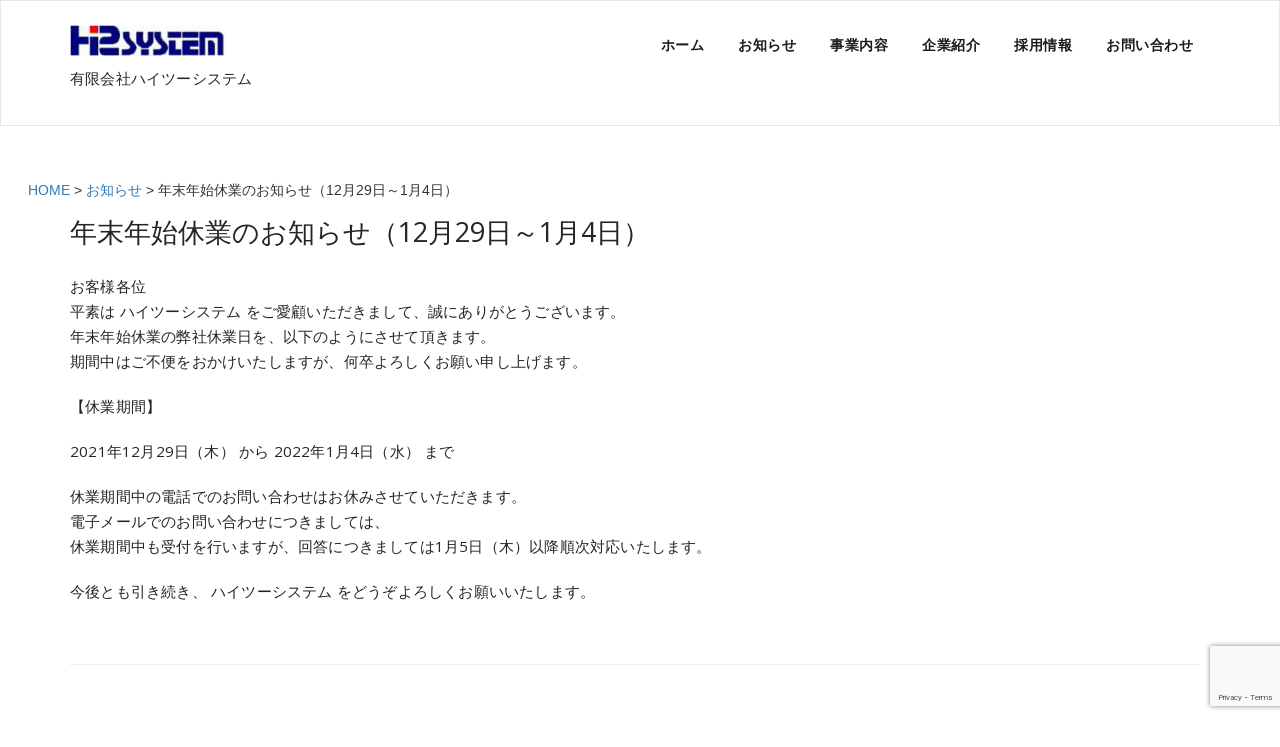

--- FILE ---
content_type: text/html; charset=UTF-8
request_url: https://hitwo.co.jp/info/1300/
body_size: 24493
content:
<!DOCTYPE html>
<html dir="ltr" lang="ja" prefix="og: https://ogp.me/ns#" >
<head>
	<meta charset="UTF-8">
	<meta http-equiv="X-UA-Compatible" content="IE=edge">
	<meta name="viewport" content="width=device-width, initial-scale=1.0">
		<link rel="pingback" href="https://hitwo.co.jp/xmlrpc.php">

	<!-- Global site tag (gtag.js) - Google Analytics -->
	<script async src="https://www.googletagmanager.com/gtag/js?id=UA-145079132-1"></script>
		<script>
		window.dataLayer = window.dataLayer || [];
		function gtag(){dataLayer.push(arguments);}
		gtag('js', new Date());

		gtag('config', 'UA-145079132-1');
	</script>

	<link href="https://hitwo.co.jp/wp-content/themes/appointment-blue/css/bootstrap.min.css" rel="stylesheet">
	<script type="text/javascript" src="https://ajax.googleapis.com/ajax/libs/jquery/1.8.3/jquery.min.js"></script>

	<title>年末年始休業のお知らせ（12月29日～1月4日） | ハイツーシステム｜長野県のソフト開発企業</title>

		<!-- All in One SEO 4.6.5 - aioseo.com -->
		<meta name="robots" content="max-image-preview:large" />
		<link rel="canonical" href="https://hitwo.co.jp/info/1300/" />
		<meta name="generator" content="All in One SEO (AIOSEO) 4.6.5" />
		<meta property="og:locale" content="ja_JP" />
		<meta property="og:site_name" content="ハイツーシステム｜長野県のソフト開発企業 | ソフト開発でIoTを推進する貴社のパートナー" />
		<meta property="og:type" content="article" />
		<meta property="og:title" content="年末年始休業のお知らせ（12月29日～1月4日） | ハイツーシステム｜長野県のソフト開発企業" />
		<meta property="og:url" content="https://hitwo.co.jp/info/1300/" />
		<meta property="article:published_time" content="2021-12-20T04:50:42+00:00" />
		<meta property="article:modified_time" content="2022-12-26T04:14:49+00:00" />
		<meta name="twitter:card" content="summary" />
		<meta name="twitter:title" content="年末年始休業のお知らせ（12月29日～1月4日） | ハイツーシステム｜長野県のソフト開発企業" />
		<script type="application/ld+json" class="aioseo-schema">
			{"@context":"https:\/\/schema.org","@graph":[{"@type":"Article","@id":"https:\/\/hitwo.co.jp\/info\/1300\/#article","name":"\u5e74\u672b\u5e74\u59cb\u4f11\u696d\u306e\u304a\u77e5\u3089\u305b\uff0812\u670829\u65e5\uff5e1\u67084\u65e5\uff09 | \u30cf\u30a4\u30c4\u30fc\u30b7\u30b9\u30c6\u30e0\uff5c\u9577\u91ce\u770c\u306e\u30bd\u30d5\u30c8\u958b\u767a\u4f01\u696d","headline":"\u5e74\u672b\u5e74\u59cb\u4f11\u696d\u306e\u304a\u77e5\u3089\u305b\uff0812\u670829\u65e5\uff5e1\u67084\u65e5\uff09","author":{"@id":"https:\/\/hitwo.co.jp\/author\/hitwo\/#author"},"publisher":{"@id":"https:\/\/hitwo.co.jp\/#organization"},"image":{"@type":"ImageObject","url":"https:\/\/hitwo.co.jp\/wp-content\/uploads\/2019\/08\/cropped-favicon.gif","@id":"https:\/\/hitwo.co.jp\/#articleImage","width":512,"height":512},"datePublished":"2021-12-20T13:50:42+09:00","dateModified":"2022-12-26T13:14:49+09:00","inLanguage":"ja","mainEntityOfPage":{"@id":"https:\/\/hitwo.co.jp\/info\/1300\/#webpage"},"isPartOf":{"@id":"https:\/\/hitwo.co.jp\/info\/1300\/#webpage"},"articleSection":"\u304a\u77e5\u3089\u305b"},{"@type":"BreadcrumbList","@id":"https:\/\/hitwo.co.jp\/info\/1300\/#breadcrumblist","itemListElement":[{"@type":"ListItem","@id":"https:\/\/hitwo.co.jp\/#listItem","position":1,"name":"\u5bb6","item":"https:\/\/hitwo.co.jp\/","nextItem":"https:\/\/hitwo.co.jp\/info\/#listItem"},{"@type":"ListItem","@id":"https:\/\/hitwo.co.jp\/info\/#listItem","position":2,"name":"\u304a\u77e5\u3089\u305b","previousItem":"https:\/\/hitwo.co.jp\/#listItem"}]},{"@type":"Organization","@id":"https:\/\/hitwo.co.jp\/#organization","name":"\u6709\u9650\u4f1a\u793e\u30cf\u30a4\u30c4\u30fc\u30b7\u30b9\u30c6\u30e0","description":"\u30bd\u30d5\u30c8\u958b\u767a\u3067IoT\u3092\u63a8\u9032\u3059\u308b\u8cb4\u793e\u306e\u30d1\u30fc\u30c8\u30ca\u30fc","url":"https:\/\/hitwo.co.jp\/","logo":{"@type":"ImageObject","url":"https:\/\/hitwo.co.jp\/wp-content\/uploads\/2019\/08\/cropped-favicon.gif","@id":"https:\/\/hitwo.co.jp\/info\/1300\/#organizationLogo","width":512,"height":512},"image":{"@id":"https:\/\/hitwo.co.jp\/info\/1300\/#organizationLogo"}},{"@type":"Person","@id":"https:\/\/hitwo.co.jp\/author\/hitwo\/#author","url":"https:\/\/hitwo.co.jp\/author\/hitwo\/","name":"hitwo"},{"@type":"WebPage","@id":"https:\/\/hitwo.co.jp\/info\/1300\/#webpage","url":"https:\/\/hitwo.co.jp\/info\/1300\/","name":"\u5e74\u672b\u5e74\u59cb\u4f11\u696d\u306e\u304a\u77e5\u3089\u305b\uff0812\u670829\u65e5\uff5e1\u67084\u65e5\uff09 | \u30cf\u30a4\u30c4\u30fc\u30b7\u30b9\u30c6\u30e0\uff5c\u9577\u91ce\u770c\u306e\u30bd\u30d5\u30c8\u958b\u767a\u4f01\u696d","inLanguage":"ja","isPartOf":{"@id":"https:\/\/hitwo.co.jp\/#website"},"breadcrumb":{"@id":"https:\/\/hitwo.co.jp\/info\/1300\/#breadcrumblist"},"author":{"@id":"https:\/\/hitwo.co.jp\/author\/hitwo\/#author"},"creator":{"@id":"https:\/\/hitwo.co.jp\/author\/hitwo\/#author"},"datePublished":"2021-12-20T13:50:42+09:00","dateModified":"2022-12-26T13:14:49+09:00"},{"@type":"WebSite","@id":"https:\/\/hitwo.co.jp\/#website","url":"https:\/\/hitwo.co.jp\/","name":"\u6709\u9650\u4f1a\u793e\u30cf\u30a4\u30c4\u30fc\u30b7\u30b9\u30c6\u30e0","description":"\u30bd\u30d5\u30c8\u958b\u767a\u3067IoT\u3092\u63a8\u9032\u3059\u308b\u8cb4\u793e\u306e\u30d1\u30fc\u30c8\u30ca\u30fc","inLanguage":"ja","publisher":{"@id":"https:\/\/hitwo.co.jp\/#organization"}}]}
		</script>
		<!-- All in One SEO -->

<link rel='dns-prefetch' href='//webfonts.sakura.ne.jp' />
<link rel='dns-prefetch' href='//www.google.com' />
<link rel='dns-prefetch' href='//fonts.googleapis.com' />
<link rel='dns-prefetch' href='//s.w.org' />
<link rel="alternate" type="application/rss+xml" title="ハイツーシステム｜長野県のソフト開発企業 &raquo; フィード" href="https://hitwo.co.jp/feed/" />
<link rel="alternate" type="application/rss+xml" title="ハイツーシステム｜長野県のソフト開発企業 &raquo; コメントフィード" href="https://hitwo.co.jp/comments/feed/" />
<link rel="alternate" type="application/rss+xml" title="ハイツーシステム｜長野県のソフト開発企業 &raquo; 年末年始休業のお知らせ（12月29日～1月4日） のコメントのフィード" href="https://hitwo.co.jp/info/1300/feed/" />
		<script type="text/javascript">
			window._wpemojiSettings = {"baseUrl":"https:\/\/s.w.org\/images\/core\/emoji\/13.1.0\/72x72\/","ext":".png","svgUrl":"https:\/\/s.w.org\/images\/core\/emoji\/13.1.0\/svg\/","svgExt":".svg","source":{"concatemoji":"https:\/\/hitwo.co.jp\/wp-includes\/js\/wp-emoji-release.min.js?ver=5.8.12"}};
			!function(e,a,t){var n,r,o,i=a.createElement("canvas"),p=i.getContext&&i.getContext("2d");function s(e,t){var a=String.fromCharCode;p.clearRect(0,0,i.width,i.height),p.fillText(a.apply(this,e),0,0);e=i.toDataURL();return p.clearRect(0,0,i.width,i.height),p.fillText(a.apply(this,t),0,0),e===i.toDataURL()}function c(e){var t=a.createElement("script");t.src=e,t.defer=t.type="text/javascript",a.getElementsByTagName("head")[0].appendChild(t)}for(o=Array("flag","emoji"),t.supports={everything:!0,everythingExceptFlag:!0},r=0;r<o.length;r++)t.supports[o[r]]=function(e){if(!p||!p.fillText)return!1;switch(p.textBaseline="top",p.font="600 32px Arial",e){case"flag":return s([127987,65039,8205,9895,65039],[127987,65039,8203,9895,65039])?!1:!s([55356,56826,55356,56819],[55356,56826,8203,55356,56819])&&!s([55356,57332,56128,56423,56128,56418,56128,56421,56128,56430,56128,56423,56128,56447],[55356,57332,8203,56128,56423,8203,56128,56418,8203,56128,56421,8203,56128,56430,8203,56128,56423,8203,56128,56447]);case"emoji":return!s([10084,65039,8205,55357,56613],[10084,65039,8203,55357,56613])}return!1}(o[r]),t.supports.everything=t.supports.everything&&t.supports[o[r]],"flag"!==o[r]&&(t.supports.everythingExceptFlag=t.supports.everythingExceptFlag&&t.supports[o[r]]);t.supports.everythingExceptFlag=t.supports.everythingExceptFlag&&!t.supports.flag,t.DOMReady=!1,t.readyCallback=function(){t.DOMReady=!0},t.supports.everything||(n=function(){t.readyCallback()},a.addEventListener?(a.addEventListener("DOMContentLoaded",n,!1),e.addEventListener("load",n,!1)):(e.attachEvent("onload",n),a.attachEvent("onreadystatechange",function(){"complete"===a.readyState&&t.readyCallback()})),(n=t.source||{}).concatemoji?c(n.concatemoji):n.wpemoji&&n.twemoji&&(c(n.twemoji),c(n.wpemoji)))}(window,document,window._wpemojiSettings);
		</script>
		<style type="text/css">
img.wp-smiley,
img.emoji {
	display: inline !important;
	border: none !important;
	box-shadow: none !important;
	height: 1em !important;
	width: 1em !important;
	margin: 0 .07em !important;
	vertical-align: -0.1em !important;
	background: none !important;
	padding: 0 !important;
}
</style>
	<link rel='stylesheet' id='wp-block-library-css'  href='https://hitwo.co.jp/wp-includes/css/dist/block-library/style.min.css?ver=5.8.12' type='text/css' media='all' />
<link rel='stylesheet' id='contact-form-7-css'  href='https://hitwo.co.jp/wp-content/plugins/contact-form-7/includes/css/styles.css?ver=5.5.6' type='text/css' media='all' />
<link rel='stylesheet' id='wp-pagenavi-css'  href='https://hitwo.co.jp/wp-content/plugins/wp-pagenavi/pagenavi-css.css?ver=2.70' type='text/css' media='all' />
<link rel='stylesheet' id='bootstrap-css-css'  href='https://hitwo.co.jp/wp-content/themes/appointment/lib/bootstrap-3.3.2-dist/css/bootstrap.min.css?ver=5.8.12' type='text/css' media='all' />
<link rel='stylesheet' id='appointment-style-css'  href='https://hitwo.co.jp/wp-content/themes/appointment-blue/style.css?ver=5.8.12' type='text/css' media='all' />
<link rel='stylesheet' id='appointment-bootstrap-css-css'  href='https://hitwo.co.jp/wp-content/themes/appointment/css/bootstrap.css?ver=5.8.12' type='text/css' media='all' />
<link rel='stylesheet' id='appointment-menu-css-css'  href='https://hitwo.co.jp/wp-content/themes/appointment/css/theme-menu.css?ver=5.8.12' type='text/css' media='all' />
<link rel='stylesheet' id='appointment-element-css-css'  href='https://hitwo.co.jp/wp-content/themes/appointment/css/element.css?ver=5.8.12' type='text/css' media='all' />
<link rel='stylesheet' id='appointment-font-awesome-min-css'  href='https://hitwo.co.jp/wp-content/themes/appointment/css/font-awesome/css/font-awesome.min.css?ver=5.8.12' type='text/css' media='all' />
<link rel='stylesheet' id='appointment-media-responsive-css-css'  href='https://hitwo.co.jp/wp-content/themes/appointment/css/media-responsive.css?ver=5.8.12' type='text/css' media='all' />
<link rel='stylesheet' id='appointment-fonts-css'  href='//fonts.googleapis.com/css?family=Open+Sans%3A300%2C400%2C600%2C700%2C800%7Citalic%7CCourgette&#038;subset=latin%2Clatin-ext' type='text/css' media='all' />
<link rel='stylesheet' id='parent-style-css'  href='https://hitwo.co.jp/wp-content/themes/appointment/style.css?ver=5.8.12' type='text/css' media='all' />
<link rel='stylesheet' id='bootstrap-style-css'  href='https://hitwo.co.jp/wp-content/themes/appointment/css/bootstrap.css?ver=5.8.12' type='text/css' media='all' />
<link rel='stylesheet' id='theme-menu-css'  href='https://hitwo.co.jp/wp-content/themes/appointment/css/theme-menu.css?ver=5.8.12' type='text/css' media='all' />
<link rel='stylesheet' id='default-css-css'  href='https://hitwo.co.jp/wp-content/themes/appointment-blue/css/default.css?ver=5.8.12' type='text/css' media='all' />
<link rel='stylesheet' id='element-style-css'  href='https://hitwo.co.jp/wp-content/themes/appointment/css/element.css?ver=5.8.12' type='text/css' media='all' />
<link rel='stylesheet' id='media-responsive-css'  href='https://hitwo.co.jp/wp-content/themes/appointment/css/media-responsive.css?ver=5.8.12' type='text/css' media='all' />
<script type='text/javascript' src='https://hitwo.co.jp/wp-includes/js/jquery/jquery.min.js?ver=3.6.0' id='jquery-core-js'></script>
<script type='text/javascript' src='https://hitwo.co.jp/wp-includes/js/jquery/jquery-migrate.min.js?ver=3.3.2' id='jquery-migrate-js'></script>
<script type='text/javascript' src='//webfonts.sakura.ne.jp/js/sakurav3.js?fadein=0&#038;ver=3.1.4' id='typesquare_std-js'></script>
<script type='text/javascript' src='https://hitwo.co.jp/wp-content/themes/appointment/js/bootstrap.min.js?ver=5.8.12' id='appointment-bootstrap-js-js'></script>
<script type='text/javascript' src='https://hitwo.co.jp/wp-content/themes/appointment/js/menu/menu.js?ver=5.8.12' id='appointment-menu-js-js'></script>
<script type='text/javascript' src='https://hitwo.co.jp/wp-content/themes/appointment/js/page-scroll.js?ver=5.8.12' id='appointment-page-scroll-js-js'></script>
<script type='text/javascript' src='https://hitwo.co.jp/wp-content/themes/appointment/js/carousel.js?ver=5.8.12' id='appointment-carousel-js-js'></script>
<link rel="https://api.w.org/" href="https://hitwo.co.jp/wp-json/" /><link rel="alternate" type="application/json" href="https://hitwo.co.jp/wp-json/wp/v2/posts/1300" /><link rel="EditURI" type="application/rsd+xml" title="RSD" href="https://hitwo.co.jp/xmlrpc.php?rsd" />
<link rel="wlwmanifest" type="application/wlwmanifest+xml" href="https://hitwo.co.jp/wp-includes/wlwmanifest.xml" /> 
<meta name="generator" content="WordPress 5.8.12" />
<link rel='shortlink' href='https://hitwo.co.jp/?p=1300' />
<link rel="alternate" type="application/json+oembed" href="https://hitwo.co.jp/wp-json/oembed/1.0/embed?url=https%3A%2F%2Fhitwo.co.jp%2Finfo%2F1300%2F" />
<link rel="alternate" type="text/xml+oembed" href="https://hitwo.co.jp/wp-json/oembed/1.0/embed?url=https%3A%2F%2Fhitwo.co.jp%2Finfo%2F1300%2F&#038;format=xml" />
<link rel="icon" href="https://hitwo.co.jp/wp-content/uploads/2019/08/cropped-favicon-32x32.gif" sizes="32x32" />
<link rel="icon" href="https://hitwo.co.jp/wp-content/uploads/2019/08/cropped-favicon-192x192.gif" sizes="192x192" />
<link rel="apple-touch-icon" href="https://hitwo.co.jp/wp-content/uploads/2019/08/cropped-favicon-180x180.gif" />
<meta name="msapplication-TileImage" content="https://hitwo.co.jp/wp-content/uploads/2019/08/cropped-favicon-270x270.gif" />
		<style type="text/css" id="wp-custom-css">
			/*
ここに独自の CSS を追加することができます。

詳しくは上のヘルプアイコンをクリックしてください。
*/

		</style>
		
	</head>
	<body class="post-template-default single single-post postid-1300 single-format-standard" >

<!--Logo & Menu Section-->	
<nav class="navbar navbar-default">
	<div class="container">
		<!-- Brand and toggle get grouped for better mobile display -->
		<div class="navbar-header">
								<h1><a class="navbar-brand" href="https://hitwo.co.jp/" title="Appointment">
									<img class="img-responsive" src="/wp-content/uploads/2017/11/logo.png" alt="長野県のシステム開発・ソフトウェア開発なら｜有限会社ハイツーシステム" style="height:31px; width:155px;"/>
									</a></h1>
				<p class="navbar-name">有限会社ハイツーシステム</p>
					
			<button type="button" class="navbar-toggle collapsed" data-toggle="collapse" data-target="#bs-example-navbar-collapse-1">
				<span class="sr-only">ナビゲーションを切り替え</span>
				<span class="icon-bar"></span>
				<span class="icon-bar"></span>
				<span class="icon-bar"></span>
			</button>
		</div>
		
		
		<!-- Collect the nav links, forms, and other content for toggling -->
		<div class="collapse navbar-collapse" id="bs-example-navbar-collapse-1">
				<ul id="menu-%e3%83%88%e3%83%83%e3%83%97%e3%83%a1%e3%83%8b%e3%83%a5%e3%83%bc" class="nav navbar-nav navbar-right"><li id="menu-item-50" class="menu-item menu-item-type-custom menu-item-object-custom menu-item-home menu-item-50"><a href="https://hitwo.co.jp">ホーム</a></li>
<li id="menu-item-1290" class="menu-item menu-item-type-taxonomy menu-item-object-category current-post-ancestor current-menu-parent current-post-parent menu-item-1290"><a href="https://hitwo.co.jp/info/">お知らせ</a></li>
<li id="menu-item-223" class="menu-item menu-item-type-post_type menu-item-object-page menu-item-has-children menu-item-223 dropdown"><a href="https://hitwo.co.jp/business/">事業内容<b class="caret"></b></a>
<ul class="dropdown-menu">
	<li id="menu-item-67" class="menu-item menu-item-type-post_type menu-item-object-page menu-item-67"><a href="https://hitwo.co.jp/softwear-development/">ソフトウェア開発</a></li>
	<li id="menu-item-222" class="menu-item menu-item-type-post_type menu-item-object-page menu-item-222"><a href="https://hitwo.co.jp/measurement-solution/">計測ソリューション</a></li>
</ul>
</li>
<li id="menu-item-28" class="menu-item menu-item-type-post_type menu-item-object-page menu-item-28"><a href="https://hitwo.co.jp/company/">企業紹介</a></li>
<li id="menu-item-1424" class="menu-item menu-item-type-post_type menu-item-object-page menu-item-has-children menu-item-1424 dropdown"><a href="https://hitwo.co.jp/recruit/">採用情報<b class="caret"></b></a>
<ul class="dropdown-menu">
	<li id="menu-item-1425" class="menu-item menu-item-type-post_type menu-item-object-page menu-item-1425"><a href="https://hitwo.co.jp/form/">採用お問い合わせフォーム</a></li>
</ul>
</li>
<li id="menu-item-1247" class="menu-item menu-item-type-post_type menu-item-object-page menu-item-1247"><a href="https://hitwo.co.jp/contact/">お問い合わせ</a></li>
</ul>		</div><!-- /.navbar-collapse -->
	</div><!-- /.container-fluid -->
</nav>	



<!--/Logo & Menu Section-->	
<div class="clearfix"></div> 


<br></br>

<div class="breadcrumbs">
    <!-- Breadcrumb NavXT 7.3.0 -->
<span property="itemListElement" typeof="ListItem"><a property="item" typeof="WebPage" title="ハイツーシステム｜長野県のソフト開発企業へ移動" href="https://hitwo.co.jp" class="home">HOME</a><meta property="position" content="1"></span> &gt; <span property="itemListElement" typeof="ListItem"><a property="item" typeof="WebPage" title="お知らせのカテゴリーアーカイブへ移動" href="https://hitwo.co.jp/info/" class="taxonomy category"><span property="name">お知らせ</span></a><meta property="position" content="2"></span> &gt; <span property="itemListElement" typeof="ListItem"><span property="name">年末年始休業のお知らせ（12月29日～1月4日）</span><meta property="position" content="3"></span></div>
<!-- Blog Section Right Sidebar -->
<div class="page-builder">
	<div class="container">
		<div class="row">
		
			<!-- Blog Area -->
			<div class="col-md-12" >
			<div id="post-1300" class="blog-lg-area-left post-1300 post type-post status-publish format-standard hentry category-info">
	<div class="media">						
			<div class="media-body">
							<h3><a href="https://hitwo.co.jp/info/1300/">年末年始休業のお知らせ（12月29日～1月4日）</a></h3>
				
<p>お客様各位<br />平素は ハイツーシステム をご愛顧いただきまして、誠にありがとうございます。<br />年末年始休業の弊社休業日を、以下のようにさせて頂きます。<br />期間中はご不便をおかけいたしますが、何卒よろしくお願い申し上げます。</p>
<p>【休業期間】</p>
<p>2021年12月29日（木） から 2022年1月4日（水） まで</p>
<p>休業期間中の電話でのお問い合わせはお休みさせていただきます。<br />電子メールでのお問い合わせにつきましては、<br />休業期間中も受付を行いますが、回答につきましては1月5日（木）以降順次対応いたします。</p>
<p>今後とも引き続き、 ハイツーシステム をどうぞよろしくお願いいたします。</p>
		</div>
	 </div>
</div>				<!--Blog Author-->
				<div class="comment-title"><h3>著者について</h3></div>
				<div class="blog-author">
					<div class="media">
						<div class="pull-left">
													</div>
						<div class="media-body">
							<h2> hitwo <span> administrator </span></h2>
							<p> </p>
							<ul class="blog-author-social">
							   							</ul>
						</div>
					</div>	
				</div>	
				<!--/Blog Author-->
						
				</div>
			<!-- /Blog Area -->			
			
			<!--Sidebar Area-->
			<div class="col-md-4">
				
			</div>
			<!--Sidebar Area-->
		</div>
	</div>
</div>
<!-- /Blog Section Right Sidebar -->
<!-- Footer Section -->
	
			<div class="clearfix"></div>

<div id="footerbg">
<div id="footer">
<div class="container">
  <div class="row"> 			
    <div class="col-lg-4 company_info">
	<br></br>
      <h2 class="name">有限会社ハイツーシステム</h2>
	  <p class="address">〒381-2211<br>
	     長野県長野市稲里町下氷鉋 530 番地 1<br>
	     TEL : 026-219-3876<br>
	     FAX : 026-400-2389</p>
    </div>
    <div class="col-lg-3 col-lg-offset-3">
      <ul class="footer_nav1">
	  <br></br>
      <li><a href="http://hitwo.co.jp">ホーム</a></li>
      <li><a href="/softwear-development">ソフトウェア開発</a></li>
      <li><a href="/measurement-solution">計測ソリューション</a></li>
	  <li><a href="/business">事業内容</a></li>
	  <li><a href="/business/#iot_solution_sub">　IoTソリューション</a></li>
	  <li><a href="/business/#app_softwear_sub">　アプリケーションソフトウェア開発</a></li>
	  <li><a href="/business/#sensor_system_sub">　センサ計測システム開発</a></li>
	  </ul>
    </div>
    <div class="col-lg-2">
      <ul class="footer_nav2">
      <br></br>
      <li><a href="/company">企業紹介</a></li>
	  <li><a href="/company/#com_policy_sub01">　企業理念</a></li>
	  <li><a href="/company/#com_gaiyou_sub">　企業概要</a></li>
      <li><a href="/company/#com_history_sub">　沿革</a></li>
      <li><a href="/company/#com_access_sub">　アクセス</a></li>
      <li><a href="/recruit">採用情報</a></li>
	  <li><a href="/recruit/#new_saiyou_sub">　新卒者採用</a></li>
	  <li><a href="/recruit/#career_saiyou_sub">　キャリア採用</a></li>
	  <li><a href="/form">　採用お問い合わせ</a></li>     
      </ul>
      <br></br>
    </div>
  </div>
</div>

<hr>
<p class="copyright text-center">COPYRIGHT © 2026 HI2SYSTEM Co.,Ltd<p>
<!--Scroll To Top--> 
<a href="#" class="hc_scrollup"><i class="fa fa-chevron-up"></i></a>
<!--/Scroll To Top--> 
<script type='text/javascript' src='https://hitwo.co.jp/wp-includes/js/dist/vendor/regenerator-runtime.min.js?ver=0.13.7' id='regenerator-runtime-js'></script>
<script type='text/javascript' src='https://hitwo.co.jp/wp-includes/js/dist/vendor/wp-polyfill.min.js?ver=3.15.0' id='wp-polyfill-js'></script>
<script type='text/javascript' src='https://hitwo.co.jp/wp-includes/js/dist/hooks.min.js?ver=a7edae857aab69d69fa10d5aef23a5de' id='wp-hooks-js'></script>
<script type='text/javascript' src='https://hitwo.co.jp/wp-includes/js/dist/i18n.min.js?ver=5f1269854226b4dd90450db411a12b79' id='wp-i18n-js'></script>
<script type='text/javascript' id='wp-i18n-js-after'>
wp.i18n.setLocaleData( { 'text direction\u0004ltr': [ 'ltr' ] } );
</script>
<script type='text/javascript' id='contact-form-7-js-extra'>
/* <![CDATA[ */
var wpcf7 = {"api":{"root":"https:\/\/hitwo.co.jp\/wp-json\/","namespace":"contact-form-7\/v1"}};
/* ]]> */
</script>
<script type='text/javascript' src='https://hitwo.co.jp/wp-content/plugins/contact-form-7/includes/js/index.js?ver=5.5.6' id='contact-form-7-js'></script>
<script type='text/javascript' src='https://hitwo.co.jp/wp-content/themes/appointment/lib/bootstrap-3.3.2-dist/js/bootstrap.min.js?ver=1.0.0' id='bootstrap-script-js'></script>
<script type='text/javascript' src='https://hitwo.co.jp/wp-includes/js/comment-reply.min.js?ver=5.8.12' id='comment-reply-js'></script>
<script type='text/javascript' src='https://www.google.com/recaptcha/api.js?render=6Lde7VkaAAAAAAVWJiPLnj8EFvU5oIPKNqX3JY_9&#038;ver=3.0' id='google-recaptcha-js'></script>
<script type='text/javascript' id='wpcf7-recaptcha-js-extra'>
/* <![CDATA[ */
var wpcf7_recaptcha = {"sitekey":"6Lde7VkaAAAAAAVWJiPLnj8EFvU5oIPKNqX3JY_9","actions":{"homepage":"homepage","contactform":"contactform"}};
/* ]]> */
</script>
<script type='text/javascript' src='https://hitwo.co.jp/wp-content/plugins/contact-form-7/modules/recaptcha/index.js?ver=5.5.6' id='wpcf7-recaptcha-js'></script>
<script type='text/javascript' src='https://hitwo.co.jp/wp-includes/js/wp-embed.min.js?ver=5.8.12' id='wp-embed-js'></script>

</body>
</div>
</div>
</html>

--- FILE ---
content_type: text/html; charset=utf-8
request_url: https://www.google.com/recaptcha/api2/anchor?ar=1&k=6Lde7VkaAAAAAAVWJiPLnj8EFvU5oIPKNqX3JY_9&co=aHR0cHM6Ly9oaXR3by5jby5qcDo0NDM.&hl=en&v=N67nZn4AqZkNcbeMu4prBgzg&size=invisible&anchor-ms=20000&execute-ms=30000&cb=rdhbp3yk04s3
body_size: 48705
content:
<!DOCTYPE HTML><html dir="ltr" lang="en"><head><meta http-equiv="Content-Type" content="text/html; charset=UTF-8">
<meta http-equiv="X-UA-Compatible" content="IE=edge">
<title>reCAPTCHA</title>
<style type="text/css">
/* cyrillic-ext */
@font-face {
  font-family: 'Roboto';
  font-style: normal;
  font-weight: 400;
  font-stretch: 100%;
  src: url(//fonts.gstatic.com/s/roboto/v48/KFO7CnqEu92Fr1ME7kSn66aGLdTylUAMa3GUBHMdazTgWw.woff2) format('woff2');
  unicode-range: U+0460-052F, U+1C80-1C8A, U+20B4, U+2DE0-2DFF, U+A640-A69F, U+FE2E-FE2F;
}
/* cyrillic */
@font-face {
  font-family: 'Roboto';
  font-style: normal;
  font-weight: 400;
  font-stretch: 100%;
  src: url(//fonts.gstatic.com/s/roboto/v48/KFO7CnqEu92Fr1ME7kSn66aGLdTylUAMa3iUBHMdazTgWw.woff2) format('woff2');
  unicode-range: U+0301, U+0400-045F, U+0490-0491, U+04B0-04B1, U+2116;
}
/* greek-ext */
@font-face {
  font-family: 'Roboto';
  font-style: normal;
  font-weight: 400;
  font-stretch: 100%;
  src: url(//fonts.gstatic.com/s/roboto/v48/KFO7CnqEu92Fr1ME7kSn66aGLdTylUAMa3CUBHMdazTgWw.woff2) format('woff2');
  unicode-range: U+1F00-1FFF;
}
/* greek */
@font-face {
  font-family: 'Roboto';
  font-style: normal;
  font-weight: 400;
  font-stretch: 100%;
  src: url(//fonts.gstatic.com/s/roboto/v48/KFO7CnqEu92Fr1ME7kSn66aGLdTylUAMa3-UBHMdazTgWw.woff2) format('woff2');
  unicode-range: U+0370-0377, U+037A-037F, U+0384-038A, U+038C, U+038E-03A1, U+03A3-03FF;
}
/* math */
@font-face {
  font-family: 'Roboto';
  font-style: normal;
  font-weight: 400;
  font-stretch: 100%;
  src: url(//fonts.gstatic.com/s/roboto/v48/KFO7CnqEu92Fr1ME7kSn66aGLdTylUAMawCUBHMdazTgWw.woff2) format('woff2');
  unicode-range: U+0302-0303, U+0305, U+0307-0308, U+0310, U+0312, U+0315, U+031A, U+0326-0327, U+032C, U+032F-0330, U+0332-0333, U+0338, U+033A, U+0346, U+034D, U+0391-03A1, U+03A3-03A9, U+03B1-03C9, U+03D1, U+03D5-03D6, U+03F0-03F1, U+03F4-03F5, U+2016-2017, U+2034-2038, U+203C, U+2040, U+2043, U+2047, U+2050, U+2057, U+205F, U+2070-2071, U+2074-208E, U+2090-209C, U+20D0-20DC, U+20E1, U+20E5-20EF, U+2100-2112, U+2114-2115, U+2117-2121, U+2123-214F, U+2190, U+2192, U+2194-21AE, U+21B0-21E5, U+21F1-21F2, U+21F4-2211, U+2213-2214, U+2216-22FF, U+2308-230B, U+2310, U+2319, U+231C-2321, U+2336-237A, U+237C, U+2395, U+239B-23B7, U+23D0, U+23DC-23E1, U+2474-2475, U+25AF, U+25B3, U+25B7, U+25BD, U+25C1, U+25CA, U+25CC, U+25FB, U+266D-266F, U+27C0-27FF, U+2900-2AFF, U+2B0E-2B11, U+2B30-2B4C, U+2BFE, U+3030, U+FF5B, U+FF5D, U+1D400-1D7FF, U+1EE00-1EEFF;
}
/* symbols */
@font-face {
  font-family: 'Roboto';
  font-style: normal;
  font-weight: 400;
  font-stretch: 100%;
  src: url(//fonts.gstatic.com/s/roboto/v48/KFO7CnqEu92Fr1ME7kSn66aGLdTylUAMaxKUBHMdazTgWw.woff2) format('woff2');
  unicode-range: U+0001-000C, U+000E-001F, U+007F-009F, U+20DD-20E0, U+20E2-20E4, U+2150-218F, U+2190, U+2192, U+2194-2199, U+21AF, U+21E6-21F0, U+21F3, U+2218-2219, U+2299, U+22C4-22C6, U+2300-243F, U+2440-244A, U+2460-24FF, U+25A0-27BF, U+2800-28FF, U+2921-2922, U+2981, U+29BF, U+29EB, U+2B00-2BFF, U+4DC0-4DFF, U+FFF9-FFFB, U+10140-1018E, U+10190-1019C, U+101A0, U+101D0-101FD, U+102E0-102FB, U+10E60-10E7E, U+1D2C0-1D2D3, U+1D2E0-1D37F, U+1F000-1F0FF, U+1F100-1F1AD, U+1F1E6-1F1FF, U+1F30D-1F30F, U+1F315, U+1F31C, U+1F31E, U+1F320-1F32C, U+1F336, U+1F378, U+1F37D, U+1F382, U+1F393-1F39F, U+1F3A7-1F3A8, U+1F3AC-1F3AF, U+1F3C2, U+1F3C4-1F3C6, U+1F3CA-1F3CE, U+1F3D4-1F3E0, U+1F3ED, U+1F3F1-1F3F3, U+1F3F5-1F3F7, U+1F408, U+1F415, U+1F41F, U+1F426, U+1F43F, U+1F441-1F442, U+1F444, U+1F446-1F449, U+1F44C-1F44E, U+1F453, U+1F46A, U+1F47D, U+1F4A3, U+1F4B0, U+1F4B3, U+1F4B9, U+1F4BB, U+1F4BF, U+1F4C8-1F4CB, U+1F4D6, U+1F4DA, U+1F4DF, U+1F4E3-1F4E6, U+1F4EA-1F4ED, U+1F4F7, U+1F4F9-1F4FB, U+1F4FD-1F4FE, U+1F503, U+1F507-1F50B, U+1F50D, U+1F512-1F513, U+1F53E-1F54A, U+1F54F-1F5FA, U+1F610, U+1F650-1F67F, U+1F687, U+1F68D, U+1F691, U+1F694, U+1F698, U+1F6AD, U+1F6B2, U+1F6B9-1F6BA, U+1F6BC, U+1F6C6-1F6CF, U+1F6D3-1F6D7, U+1F6E0-1F6EA, U+1F6F0-1F6F3, U+1F6F7-1F6FC, U+1F700-1F7FF, U+1F800-1F80B, U+1F810-1F847, U+1F850-1F859, U+1F860-1F887, U+1F890-1F8AD, U+1F8B0-1F8BB, U+1F8C0-1F8C1, U+1F900-1F90B, U+1F93B, U+1F946, U+1F984, U+1F996, U+1F9E9, U+1FA00-1FA6F, U+1FA70-1FA7C, U+1FA80-1FA89, U+1FA8F-1FAC6, U+1FACE-1FADC, U+1FADF-1FAE9, U+1FAF0-1FAF8, U+1FB00-1FBFF;
}
/* vietnamese */
@font-face {
  font-family: 'Roboto';
  font-style: normal;
  font-weight: 400;
  font-stretch: 100%;
  src: url(//fonts.gstatic.com/s/roboto/v48/KFO7CnqEu92Fr1ME7kSn66aGLdTylUAMa3OUBHMdazTgWw.woff2) format('woff2');
  unicode-range: U+0102-0103, U+0110-0111, U+0128-0129, U+0168-0169, U+01A0-01A1, U+01AF-01B0, U+0300-0301, U+0303-0304, U+0308-0309, U+0323, U+0329, U+1EA0-1EF9, U+20AB;
}
/* latin-ext */
@font-face {
  font-family: 'Roboto';
  font-style: normal;
  font-weight: 400;
  font-stretch: 100%;
  src: url(//fonts.gstatic.com/s/roboto/v48/KFO7CnqEu92Fr1ME7kSn66aGLdTylUAMa3KUBHMdazTgWw.woff2) format('woff2');
  unicode-range: U+0100-02BA, U+02BD-02C5, U+02C7-02CC, U+02CE-02D7, U+02DD-02FF, U+0304, U+0308, U+0329, U+1D00-1DBF, U+1E00-1E9F, U+1EF2-1EFF, U+2020, U+20A0-20AB, U+20AD-20C0, U+2113, U+2C60-2C7F, U+A720-A7FF;
}
/* latin */
@font-face {
  font-family: 'Roboto';
  font-style: normal;
  font-weight: 400;
  font-stretch: 100%;
  src: url(//fonts.gstatic.com/s/roboto/v48/KFO7CnqEu92Fr1ME7kSn66aGLdTylUAMa3yUBHMdazQ.woff2) format('woff2');
  unicode-range: U+0000-00FF, U+0131, U+0152-0153, U+02BB-02BC, U+02C6, U+02DA, U+02DC, U+0304, U+0308, U+0329, U+2000-206F, U+20AC, U+2122, U+2191, U+2193, U+2212, U+2215, U+FEFF, U+FFFD;
}
/* cyrillic-ext */
@font-face {
  font-family: 'Roboto';
  font-style: normal;
  font-weight: 500;
  font-stretch: 100%;
  src: url(//fonts.gstatic.com/s/roboto/v48/KFO7CnqEu92Fr1ME7kSn66aGLdTylUAMa3GUBHMdazTgWw.woff2) format('woff2');
  unicode-range: U+0460-052F, U+1C80-1C8A, U+20B4, U+2DE0-2DFF, U+A640-A69F, U+FE2E-FE2F;
}
/* cyrillic */
@font-face {
  font-family: 'Roboto';
  font-style: normal;
  font-weight: 500;
  font-stretch: 100%;
  src: url(//fonts.gstatic.com/s/roboto/v48/KFO7CnqEu92Fr1ME7kSn66aGLdTylUAMa3iUBHMdazTgWw.woff2) format('woff2');
  unicode-range: U+0301, U+0400-045F, U+0490-0491, U+04B0-04B1, U+2116;
}
/* greek-ext */
@font-face {
  font-family: 'Roboto';
  font-style: normal;
  font-weight: 500;
  font-stretch: 100%;
  src: url(//fonts.gstatic.com/s/roboto/v48/KFO7CnqEu92Fr1ME7kSn66aGLdTylUAMa3CUBHMdazTgWw.woff2) format('woff2');
  unicode-range: U+1F00-1FFF;
}
/* greek */
@font-face {
  font-family: 'Roboto';
  font-style: normal;
  font-weight: 500;
  font-stretch: 100%;
  src: url(//fonts.gstatic.com/s/roboto/v48/KFO7CnqEu92Fr1ME7kSn66aGLdTylUAMa3-UBHMdazTgWw.woff2) format('woff2');
  unicode-range: U+0370-0377, U+037A-037F, U+0384-038A, U+038C, U+038E-03A1, U+03A3-03FF;
}
/* math */
@font-face {
  font-family: 'Roboto';
  font-style: normal;
  font-weight: 500;
  font-stretch: 100%;
  src: url(//fonts.gstatic.com/s/roboto/v48/KFO7CnqEu92Fr1ME7kSn66aGLdTylUAMawCUBHMdazTgWw.woff2) format('woff2');
  unicode-range: U+0302-0303, U+0305, U+0307-0308, U+0310, U+0312, U+0315, U+031A, U+0326-0327, U+032C, U+032F-0330, U+0332-0333, U+0338, U+033A, U+0346, U+034D, U+0391-03A1, U+03A3-03A9, U+03B1-03C9, U+03D1, U+03D5-03D6, U+03F0-03F1, U+03F4-03F5, U+2016-2017, U+2034-2038, U+203C, U+2040, U+2043, U+2047, U+2050, U+2057, U+205F, U+2070-2071, U+2074-208E, U+2090-209C, U+20D0-20DC, U+20E1, U+20E5-20EF, U+2100-2112, U+2114-2115, U+2117-2121, U+2123-214F, U+2190, U+2192, U+2194-21AE, U+21B0-21E5, U+21F1-21F2, U+21F4-2211, U+2213-2214, U+2216-22FF, U+2308-230B, U+2310, U+2319, U+231C-2321, U+2336-237A, U+237C, U+2395, U+239B-23B7, U+23D0, U+23DC-23E1, U+2474-2475, U+25AF, U+25B3, U+25B7, U+25BD, U+25C1, U+25CA, U+25CC, U+25FB, U+266D-266F, U+27C0-27FF, U+2900-2AFF, U+2B0E-2B11, U+2B30-2B4C, U+2BFE, U+3030, U+FF5B, U+FF5D, U+1D400-1D7FF, U+1EE00-1EEFF;
}
/* symbols */
@font-face {
  font-family: 'Roboto';
  font-style: normal;
  font-weight: 500;
  font-stretch: 100%;
  src: url(//fonts.gstatic.com/s/roboto/v48/KFO7CnqEu92Fr1ME7kSn66aGLdTylUAMaxKUBHMdazTgWw.woff2) format('woff2');
  unicode-range: U+0001-000C, U+000E-001F, U+007F-009F, U+20DD-20E0, U+20E2-20E4, U+2150-218F, U+2190, U+2192, U+2194-2199, U+21AF, U+21E6-21F0, U+21F3, U+2218-2219, U+2299, U+22C4-22C6, U+2300-243F, U+2440-244A, U+2460-24FF, U+25A0-27BF, U+2800-28FF, U+2921-2922, U+2981, U+29BF, U+29EB, U+2B00-2BFF, U+4DC0-4DFF, U+FFF9-FFFB, U+10140-1018E, U+10190-1019C, U+101A0, U+101D0-101FD, U+102E0-102FB, U+10E60-10E7E, U+1D2C0-1D2D3, U+1D2E0-1D37F, U+1F000-1F0FF, U+1F100-1F1AD, U+1F1E6-1F1FF, U+1F30D-1F30F, U+1F315, U+1F31C, U+1F31E, U+1F320-1F32C, U+1F336, U+1F378, U+1F37D, U+1F382, U+1F393-1F39F, U+1F3A7-1F3A8, U+1F3AC-1F3AF, U+1F3C2, U+1F3C4-1F3C6, U+1F3CA-1F3CE, U+1F3D4-1F3E0, U+1F3ED, U+1F3F1-1F3F3, U+1F3F5-1F3F7, U+1F408, U+1F415, U+1F41F, U+1F426, U+1F43F, U+1F441-1F442, U+1F444, U+1F446-1F449, U+1F44C-1F44E, U+1F453, U+1F46A, U+1F47D, U+1F4A3, U+1F4B0, U+1F4B3, U+1F4B9, U+1F4BB, U+1F4BF, U+1F4C8-1F4CB, U+1F4D6, U+1F4DA, U+1F4DF, U+1F4E3-1F4E6, U+1F4EA-1F4ED, U+1F4F7, U+1F4F9-1F4FB, U+1F4FD-1F4FE, U+1F503, U+1F507-1F50B, U+1F50D, U+1F512-1F513, U+1F53E-1F54A, U+1F54F-1F5FA, U+1F610, U+1F650-1F67F, U+1F687, U+1F68D, U+1F691, U+1F694, U+1F698, U+1F6AD, U+1F6B2, U+1F6B9-1F6BA, U+1F6BC, U+1F6C6-1F6CF, U+1F6D3-1F6D7, U+1F6E0-1F6EA, U+1F6F0-1F6F3, U+1F6F7-1F6FC, U+1F700-1F7FF, U+1F800-1F80B, U+1F810-1F847, U+1F850-1F859, U+1F860-1F887, U+1F890-1F8AD, U+1F8B0-1F8BB, U+1F8C0-1F8C1, U+1F900-1F90B, U+1F93B, U+1F946, U+1F984, U+1F996, U+1F9E9, U+1FA00-1FA6F, U+1FA70-1FA7C, U+1FA80-1FA89, U+1FA8F-1FAC6, U+1FACE-1FADC, U+1FADF-1FAE9, U+1FAF0-1FAF8, U+1FB00-1FBFF;
}
/* vietnamese */
@font-face {
  font-family: 'Roboto';
  font-style: normal;
  font-weight: 500;
  font-stretch: 100%;
  src: url(//fonts.gstatic.com/s/roboto/v48/KFO7CnqEu92Fr1ME7kSn66aGLdTylUAMa3OUBHMdazTgWw.woff2) format('woff2');
  unicode-range: U+0102-0103, U+0110-0111, U+0128-0129, U+0168-0169, U+01A0-01A1, U+01AF-01B0, U+0300-0301, U+0303-0304, U+0308-0309, U+0323, U+0329, U+1EA0-1EF9, U+20AB;
}
/* latin-ext */
@font-face {
  font-family: 'Roboto';
  font-style: normal;
  font-weight: 500;
  font-stretch: 100%;
  src: url(//fonts.gstatic.com/s/roboto/v48/KFO7CnqEu92Fr1ME7kSn66aGLdTylUAMa3KUBHMdazTgWw.woff2) format('woff2');
  unicode-range: U+0100-02BA, U+02BD-02C5, U+02C7-02CC, U+02CE-02D7, U+02DD-02FF, U+0304, U+0308, U+0329, U+1D00-1DBF, U+1E00-1E9F, U+1EF2-1EFF, U+2020, U+20A0-20AB, U+20AD-20C0, U+2113, U+2C60-2C7F, U+A720-A7FF;
}
/* latin */
@font-face {
  font-family: 'Roboto';
  font-style: normal;
  font-weight: 500;
  font-stretch: 100%;
  src: url(//fonts.gstatic.com/s/roboto/v48/KFO7CnqEu92Fr1ME7kSn66aGLdTylUAMa3yUBHMdazQ.woff2) format('woff2');
  unicode-range: U+0000-00FF, U+0131, U+0152-0153, U+02BB-02BC, U+02C6, U+02DA, U+02DC, U+0304, U+0308, U+0329, U+2000-206F, U+20AC, U+2122, U+2191, U+2193, U+2212, U+2215, U+FEFF, U+FFFD;
}
/* cyrillic-ext */
@font-face {
  font-family: 'Roboto';
  font-style: normal;
  font-weight: 900;
  font-stretch: 100%;
  src: url(//fonts.gstatic.com/s/roboto/v48/KFO7CnqEu92Fr1ME7kSn66aGLdTylUAMa3GUBHMdazTgWw.woff2) format('woff2');
  unicode-range: U+0460-052F, U+1C80-1C8A, U+20B4, U+2DE0-2DFF, U+A640-A69F, U+FE2E-FE2F;
}
/* cyrillic */
@font-face {
  font-family: 'Roboto';
  font-style: normal;
  font-weight: 900;
  font-stretch: 100%;
  src: url(//fonts.gstatic.com/s/roboto/v48/KFO7CnqEu92Fr1ME7kSn66aGLdTylUAMa3iUBHMdazTgWw.woff2) format('woff2');
  unicode-range: U+0301, U+0400-045F, U+0490-0491, U+04B0-04B1, U+2116;
}
/* greek-ext */
@font-face {
  font-family: 'Roboto';
  font-style: normal;
  font-weight: 900;
  font-stretch: 100%;
  src: url(//fonts.gstatic.com/s/roboto/v48/KFO7CnqEu92Fr1ME7kSn66aGLdTylUAMa3CUBHMdazTgWw.woff2) format('woff2');
  unicode-range: U+1F00-1FFF;
}
/* greek */
@font-face {
  font-family: 'Roboto';
  font-style: normal;
  font-weight: 900;
  font-stretch: 100%;
  src: url(//fonts.gstatic.com/s/roboto/v48/KFO7CnqEu92Fr1ME7kSn66aGLdTylUAMa3-UBHMdazTgWw.woff2) format('woff2');
  unicode-range: U+0370-0377, U+037A-037F, U+0384-038A, U+038C, U+038E-03A1, U+03A3-03FF;
}
/* math */
@font-face {
  font-family: 'Roboto';
  font-style: normal;
  font-weight: 900;
  font-stretch: 100%;
  src: url(//fonts.gstatic.com/s/roboto/v48/KFO7CnqEu92Fr1ME7kSn66aGLdTylUAMawCUBHMdazTgWw.woff2) format('woff2');
  unicode-range: U+0302-0303, U+0305, U+0307-0308, U+0310, U+0312, U+0315, U+031A, U+0326-0327, U+032C, U+032F-0330, U+0332-0333, U+0338, U+033A, U+0346, U+034D, U+0391-03A1, U+03A3-03A9, U+03B1-03C9, U+03D1, U+03D5-03D6, U+03F0-03F1, U+03F4-03F5, U+2016-2017, U+2034-2038, U+203C, U+2040, U+2043, U+2047, U+2050, U+2057, U+205F, U+2070-2071, U+2074-208E, U+2090-209C, U+20D0-20DC, U+20E1, U+20E5-20EF, U+2100-2112, U+2114-2115, U+2117-2121, U+2123-214F, U+2190, U+2192, U+2194-21AE, U+21B0-21E5, U+21F1-21F2, U+21F4-2211, U+2213-2214, U+2216-22FF, U+2308-230B, U+2310, U+2319, U+231C-2321, U+2336-237A, U+237C, U+2395, U+239B-23B7, U+23D0, U+23DC-23E1, U+2474-2475, U+25AF, U+25B3, U+25B7, U+25BD, U+25C1, U+25CA, U+25CC, U+25FB, U+266D-266F, U+27C0-27FF, U+2900-2AFF, U+2B0E-2B11, U+2B30-2B4C, U+2BFE, U+3030, U+FF5B, U+FF5D, U+1D400-1D7FF, U+1EE00-1EEFF;
}
/* symbols */
@font-face {
  font-family: 'Roboto';
  font-style: normal;
  font-weight: 900;
  font-stretch: 100%;
  src: url(//fonts.gstatic.com/s/roboto/v48/KFO7CnqEu92Fr1ME7kSn66aGLdTylUAMaxKUBHMdazTgWw.woff2) format('woff2');
  unicode-range: U+0001-000C, U+000E-001F, U+007F-009F, U+20DD-20E0, U+20E2-20E4, U+2150-218F, U+2190, U+2192, U+2194-2199, U+21AF, U+21E6-21F0, U+21F3, U+2218-2219, U+2299, U+22C4-22C6, U+2300-243F, U+2440-244A, U+2460-24FF, U+25A0-27BF, U+2800-28FF, U+2921-2922, U+2981, U+29BF, U+29EB, U+2B00-2BFF, U+4DC0-4DFF, U+FFF9-FFFB, U+10140-1018E, U+10190-1019C, U+101A0, U+101D0-101FD, U+102E0-102FB, U+10E60-10E7E, U+1D2C0-1D2D3, U+1D2E0-1D37F, U+1F000-1F0FF, U+1F100-1F1AD, U+1F1E6-1F1FF, U+1F30D-1F30F, U+1F315, U+1F31C, U+1F31E, U+1F320-1F32C, U+1F336, U+1F378, U+1F37D, U+1F382, U+1F393-1F39F, U+1F3A7-1F3A8, U+1F3AC-1F3AF, U+1F3C2, U+1F3C4-1F3C6, U+1F3CA-1F3CE, U+1F3D4-1F3E0, U+1F3ED, U+1F3F1-1F3F3, U+1F3F5-1F3F7, U+1F408, U+1F415, U+1F41F, U+1F426, U+1F43F, U+1F441-1F442, U+1F444, U+1F446-1F449, U+1F44C-1F44E, U+1F453, U+1F46A, U+1F47D, U+1F4A3, U+1F4B0, U+1F4B3, U+1F4B9, U+1F4BB, U+1F4BF, U+1F4C8-1F4CB, U+1F4D6, U+1F4DA, U+1F4DF, U+1F4E3-1F4E6, U+1F4EA-1F4ED, U+1F4F7, U+1F4F9-1F4FB, U+1F4FD-1F4FE, U+1F503, U+1F507-1F50B, U+1F50D, U+1F512-1F513, U+1F53E-1F54A, U+1F54F-1F5FA, U+1F610, U+1F650-1F67F, U+1F687, U+1F68D, U+1F691, U+1F694, U+1F698, U+1F6AD, U+1F6B2, U+1F6B9-1F6BA, U+1F6BC, U+1F6C6-1F6CF, U+1F6D3-1F6D7, U+1F6E0-1F6EA, U+1F6F0-1F6F3, U+1F6F7-1F6FC, U+1F700-1F7FF, U+1F800-1F80B, U+1F810-1F847, U+1F850-1F859, U+1F860-1F887, U+1F890-1F8AD, U+1F8B0-1F8BB, U+1F8C0-1F8C1, U+1F900-1F90B, U+1F93B, U+1F946, U+1F984, U+1F996, U+1F9E9, U+1FA00-1FA6F, U+1FA70-1FA7C, U+1FA80-1FA89, U+1FA8F-1FAC6, U+1FACE-1FADC, U+1FADF-1FAE9, U+1FAF0-1FAF8, U+1FB00-1FBFF;
}
/* vietnamese */
@font-face {
  font-family: 'Roboto';
  font-style: normal;
  font-weight: 900;
  font-stretch: 100%;
  src: url(//fonts.gstatic.com/s/roboto/v48/KFO7CnqEu92Fr1ME7kSn66aGLdTylUAMa3OUBHMdazTgWw.woff2) format('woff2');
  unicode-range: U+0102-0103, U+0110-0111, U+0128-0129, U+0168-0169, U+01A0-01A1, U+01AF-01B0, U+0300-0301, U+0303-0304, U+0308-0309, U+0323, U+0329, U+1EA0-1EF9, U+20AB;
}
/* latin-ext */
@font-face {
  font-family: 'Roboto';
  font-style: normal;
  font-weight: 900;
  font-stretch: 100%;
  src: url(//fonts.gstatic.com/s/roboto/v48/KFO7CnqEu92Fr1ME7kSn66aGLdTylUAMa3KUBHMdazTgWw.woff2) format('woff2');
  unicode-range: U+0100-02BA, U+02BD-02C5, U+02C7-02CC, U+02CE-02D7, U+02DD-02FF, U+0304, U+0308, U+0329, U+1D00-1DBF, U+1E00-1E9F, U+1EF2-1EFF, U+2020, U+20A0-20AB, U+20AD-20C0, U+2113, U+2C60-2C7F, U+A720-A7FF;
}
/* latin */
@font-face {
  font-family: 'Roboto';
  font-style: normal;
  font-weight: 900;
  font-stretch: 100%;
  src: url(//fonts.gstatic.com/s/roboto/v48/KFO7CnqEu92Fr1ME7kSn66aGLdTylUAMa3yUBHMdazQ.woff2) format('woff2');
  unicode-range: U+0000-00FF, U+0131, U+0152-0153, U+02BB-02BC, U+02C6, U+02DA, U+02DC, U+0304, U+0308, U+0329, U+2000-206F, U+20AC, U+2122, U+2191, U+2193, U+2212, U+2215, U+FEFF, U+FFFD;
}

</style>
<link rel="stylesheet" type="text/css" href="https://www.gstatic.com/recaptcha/releases/N67nZn4AqZkNcbeMu4prBgzg/styles__ltr.css">
<script nonce="Wpr__bt44llJPGTgO77r2A" type="text/javascript">window['__recaptcha_api'] = 'https://www.google.com/recaptcha/api2/';</script>
<script type="text/javascript" src="https://www.gstatic.com/recaptcha/releases/N67nZn4AqZkNcbeMu4prBgzg/recaptcha__en.js" nonce="Wpr__bt44llJPGTgO77r2A">
      
    </script></head>
<body><div id="rc-anchor-alert" class="rc-anchor-alert"></div>
<input type="hidden" id="recaptcha-token" value="[base64]">
<script type="text/javascript" nonce="Wpr__bt44llJPGTgO77r2A">
      recaptcha.anchor.Main.init("[\x22ainput\x22,[\x22bgdata\x22,\x22\x22,\[base64]/[base64]/[base64]/[base64]/[base64]/UltsKytdPUU6KEU8MjA0OD9SW2wrK109RT4+NnwxOTI6KChFJjY0NTEyKT09NTUyOTYmJk0rMTxjLmxlbmd0aCYmKGMuY2hhckNvZGVBdChNKzEpJjY0NTEyKT09NTYzMjA/[base64]/[base64]/[base64]/[base64]/[base64]/[base64]/[base64]\x22,\[base64]\\u003d\\u003d\x22,\x22E8K0Z8Kjw4MRbcOmw6PDp8OCw7x1csKqw4XDuAZ4TMKgwq7Cil7CkcKkSXNrQ8OBIsK1w5VrCsKrwq4zUUQGw6sjwrwlw5/ChTXDssKHOEw2wpUTw4MRwpgRw4dxJsKkc8KaVcORwqkgw4o3wrzDgH96woZPw6nCuALCuCYLXj9+w4tMIMKVwrDCi8Okwo7DrsK2w6snwoxIw7Zuw4Eaw6bCkFTClMKUNsK+XF1/e8KTwqJ/T8OqBhpWRsOmcQvCuBIUwq9tTsK9JGjClTfCosKHJcO/w6/DjmjDqiHDlgNnOsOCw7LCnUlRbEPCkMKNJsK7w68dw4Fhw7HCrcKeDnQVDXl6FcKYRsOSAMOCV8OyaDN/[base64]/ChnkVw5IPwoZkXsOZwpfCk8ONWythACzDnThiwrfDosKow5pQd3fDu148w5J8f8O/wpTCoUUAw6tWW8OSwpwNwqA0WS9fwpYdISMfAwnCisO1w5ARw7/CjlRZFsK6acK9wpNVDhXCqSYMw4I7BcOnwolXBE/[base64]/KcK8wpbDimh6RF7CusOew4R+w5cmwpo6wrHCqDEhQARNPFJTSsO3D8OYW8Kswq/Cr8KHScO2w4hMwq5Tw604CRXCqhwvQRvCgBrCicKTw7bClWNXUsOfw7fCi8KcZcOTw7XCqnxMw6DCi1Q9w5xpAMKnFUrCjmtWTMOwCsKJCsK6w6MvwosocMO8w6/[base64]/DhHDgUEWZsKdw5AawrbDkQfCn13DqRDCtMO+wojCk8OZeygNe8Omw5bDgsOCw73CgMOsCEzCnk3Dr8OuZcKYw5F+wobCjsO3wrZow5hlUQslw5zCvsO+VMOAw6hHwozDu3rChE/CkMONw4fDj8O1V8K4wpgXwpjCu8OOwr5rwr/Dmw7DvBjDjEc+wpHCqnLCmgNqeMKDecO4w6BJw7bDnsOBZsKEJGcoTMOvw6zDncOgw5DCrcObwpTClsOsE8KIZxTConfDo8OdwpzCosO5w7/CqsKSPcOVwp4wC2YyGELDjsKkEsOwwrovw50+w7nCgcOMw4ctw7nDgcOfTMKZw4d/w5VgDcO+akPCrk/CtCIVw6LCvMOkTgPChAxLKErDhsKPUsKEw4pCwrbCuMKueRRtfsO0HmA2eMOUVX7DjA9jw5jCtWpvwp/CnBLCij49wpRewqnDp8OewrTCjgECXcOSQ8K3aTkfejDDgRzCqMKlwoHDphFIw4jDq8KcDMKYK8OmX8KHwpDCq3zCi8O3w5Ewwpxwwp/CqHjCqzk0SMOdwr3DocOVwrgrO8K6woTDrMO6ag3DgSTCqDrDn3tUK1rDtsOHwo5SLHzDmVp1M1grwqFyw6jCgw0odcOvw4InSsK0a2Udw5cTN8Kfw6M7w6xlAEMdEMOuwpYaY2XDtMK/VcKHw6YkIMO4woYLVVvDjUDCiDzDsAnDvkhBw6pxQsOWwoEjwpwrcWDCoMOUEMKaw5LDkFfCjAJ8w6nDik7DlXjCn8OWw6bChzUWUFPDucOhwqxWwq1QNMKaCW7CtMKrwrrDjjYoOFvDsMOKw5JfPnLCocOAwqd1w4vDiMO7V0FRRMKXw5J3wp/DrcO0CsKbw5PChMK7w7ZXdHFgwrTCgQjCr8K8wpTCjcKOGsOywpfCnB96w7rCrVAjwrXCuFwUwoIHwqjDs3kbwpE3w6/[base64]/DjAjCr0jDl8O4wrrDqsO4w5bCnQ5rEQ4XUsKSw6zClgt0w49gXw7DthXDmsO4wovCoEHDkUDCp8KiwqLDmsKjwozCljw8QcK7QMKmR2vDswXCuT/DkcO4XGnCtR1ow79jw47CucOsV0tVwowGw4fCoGPDvG3DsjvDnMOFcF3CnW8aEn0Fw5Jnw5LCncOhXip4w49lcF5gOVVOFGbDkMKGwojCqmPDpWYXKyt9w7bDtG/Dql/CoMOmXgTDl8KlbEbDvcKKPm4dJRt+LFhJFmPDmzt3wpthwqNWI8K9UsOCwozDtS8RNcOWTzjDrMKgwoPDhcKowozDo8Kqw6PDkzvCrsKvEMKRw7VMwprCijDDs0/[base64]/Dn8KLwrwqTMKrwqPDrMOYMCbCsMOZTXLCrhMfwovDngwFw4dDwrQtw40jw4rDmMOuPMKvwq1wNR4afMODw5lGwoMDJggcFVHDh1LCg35Hw7LDgDxiHn4/[base64]/CggjDpETCrgBgQMO8V8KEL8OJwq4xUTYDP8KGNhrCs389WMKfwoM9GiYNw6/DqFPDksOISsOUw5fCtm7DncOJw5vCrE43w57CkljDosOAw6BSHMOOL8Ocw7LDrn5EB8OYw4YjIMKGw5wKwoA/PBMvw73CqcOwwrBqVcKNwoHDijMDGMKxw4ksJcOvwrdJKsKiw4TChkvDgsOMUMKLdHrCsSNKw7nCiErCr30ow6QmeCJtdB9tw7JIJDUsw6vDpSt5P8Kca8K/CSl9GTDDicKUwopjwp7DpWAwwq3ChglzRsOOccOjc37CkzDDjMOzLMOYwq/CvMOnXMKVDsKyaAMcw7YpwojCpCRJVcOkwoUawrnCt8KQOgXDicOJwpd/[base64]/wpkWw7bCun0Vw7IXVS4aw6fCtlsECmE8w5/[base64]/DsOAw78+w5zDqh3CqVvCvcO2w7cawr7DiRvDpUhuY8Kfw51DwonCpsKaw4jCo1DCkMK/wqVLGQ7Co8OdwqfCmV/DvcKnw7DCgT3Dk8K/csOBaXcLGFPDiR/CsMKZfsK3HsKQbmNAYwNow6gww7rCk8KKHcO1K8Ksw6FjfT11w49yHjnDrA9hN1LCkiDDl8Kswp/DtMOTw5V/[base64]/Co2s4wrLCocK6X8Oawo3DsE4gBA3Co8KXw4bCs8KyHgd2YwgVR8KpwrrCjcKXw73DmXrCpC7CgMK0woPDom5FasKeScO+Zn57dcOBw7sMw4NPESvDu8OPFQxQK8OlwqbCmxk8w7F3ViIlfEjCmlrCosKdw5vDkcO0FiPDnMKKw6/CmcK8dnQZJ0vCpsKWX1nCpi0pwpVlw5FeEUzDmMOOw7ZRAGtRB8Knw71+DcK1w4JOPXJzIiLDg1EacMODwpBMwqrCilLCvcOWwrddacKWSXRdKUw/wrXDvsKMa8Kew4LCnwl3azPCo3Ubw4xmwqrDlDhYaRdwwqHDtAsaMVowFcOhO8Odw41/[base64]/DqcOyGRPCu8O7Y8KIMcOJwp7DqBdVwpbCnmkoFmbDrsOrbUIJRhUZwqd7w4UwLMKqc8K0WzUbQTrDncKgQzwlwqEQw49BMsOQeHZvwo7CqRoTw5bChVsHwqjChMKoNy9YSDQaHyhGwqDCrsOMw6Vfwr7DthXCnMKqA8OELnnDqsOdYsKyw5zDmy3Cr8OcEMOqZk/Dug3DlMOVdzTCgjXCoMKMVcK0dFMzYQVPPi3DlcKuw5Itwq9cAy1hwr3Co8KWw5XDocKSw6vCiCV8AcKSNw/DoFVfw5HCp8KcR8O5w6jCuj7DpcKDw7dzJcKcw7TDn8OJb3tPb8KpwrzCmVdePltqw7fCkcKJwpZHJxPDr8Kxw6DCu8KxwqjChhQww7R+w4DDjhHDt8K5eXBNF04bw7xPWsKbw5NoUGPDq8OWwqXDlUo5OcKGJcKNw5Vgw6AtJcKMCwTDrD4KO8Ogw6VFwp8/aH1qwrMda0/CignDhsKQw7VLEcK7VmzDosOww6/CpRnCu8OSw7zCocOtZ8OHI2/CgMKkw6PDkxVWOn7DhVDDlx7DssK4eGgpXsKKYsOYNXI/[base64]/[base64]/DnBPCqcKQdU7DtMOvbcKFw4JcVRcybz/DhMOERRPDtG4QGR5ZC1zCk2/[base64]/[base64]/DrGTDpMKCKsO0LcKDwoolw53ChVzDmV5JE8Kwb8OfVBR5JcOvIsOewoExDMO/YHDDjcKbw4fDmsKRcGTDpXwjT8KHLXzDkcOJw7k/w7h7OwooQsKmB8K/w6LCqcOhwrTCncO2w7fCsHzDt8KewqZHABDCuWPChsOoXsOmw6fDjnx4w43DjScLwqjDjw7DtC8aQ8K+w5A6w6gKw4XCg8OPwo7Cm3d8fQPDq8OjZF4WdMKDw5okEW/CnMOwwr7CtkZIw6o8a1wdwpsGwqLCp8KXwpIlwoTCmMK3woRswo4Zw515L2fDjDV6GDlnw5Q9eHRoRsKXwpTDpRJVam0lwoLCnMKcbS99H0Qlwp7DhMKfw47CgsOUwogiw6TDjsOjwolSJcK2w5/[base64]/[base64]/CgcKoRsOtw496w5ZQGWoRa8OrwobCpWfDkWnDkFXDi8KmwqlxwrdVwoDCqSErD0FMw6NBa2vCpgYeVl3ChhXCqm1KCTwEB1bCi8OOJ8OEU8K/w4LCszjDgMKZGMOPw6xIe8OzbVHCu8KmZWt7FsOKDEnCu8KmUyTCgsKWw7HDi8O1MMKiMMKlcVxnAz3DrcK3fD/CoMKcw4fCpsOqWizCi1kQF8KjYkbCn8OVw582a8K/w4VmEcKvOsKuw6rDlMK/wqzCoMORw6NURsKqwoUQCCgLwrTCpMOTPjlPXl1rwoYjw6RER8KkQsK8w59BK8K/wocTw6Amwo7CrERew6BDw4ASD3cVwqLCjhRMV8Kgw5FVw4Iew4pwbcKdw7zDhMKrw5IYJsOqMW/DgC7DocOxwqnDrADDuRHClMK+w6bCsnbDvBvDsFjDqsKrwrfCvcO7IMK1w70vEcOoTcKEOsOBeMKgw4gdwrkHw7bDscKlwphXFMKrw77DnhBGWsKhw7JMwrIvw5VFw7NtTsKQK8OyBsOpcQEnaD53eyDDgA/Dk8KaK8Ouwq1cdXY6JsKFwq/DsC/DuglkLMKdw5nCkMO1w6PDtcKrCsOsw67DkCLCncOAwo3DiFAjHMOCwrJAwpATwplvwopOwq9bwp8vDVNlR8K+S8KiwrJ/WsKow7rDrcKSw5HCp8KiJ8KDf0XDuMKcXHRABMOQRxDDqMKKWcOTLyR/[base64]/CvUPDvsKfP1/DkMOZHsOPUn3DpTvChBNtwrU1wol1wrvDiDvCjcKpBV/CpMOxQ33Diy7CjmEKw6bCn1wQw5B3w5/CmE01wpAyZMK0WcKpwofDkmcZw7zCm8KafcO5woVow7E5wobCgRwMJVjChG3CtcOywrzCjF/[base64]/[base64]/Ct8O2HijCnsOCwo7CtMK0MnVtFMKOw6U+wpnCox5VfgFSwrs3w69ZDElpXMOsw5JQWH7CrEbCnCQcwq7Do8O0w6Mnw6nDigpAw5vCocKnb8OjEXtkUVYsw4LDkBTDmlI9UBPDu8OqSMKPw7A/w4FZYMKfwrXDiyjDpTpUw6sPXcOlXcKew4LCohZmw7lndSzDvMKxwrDDtUfDtcO1wohGw65WO1nChFUNWHHCtU/[base64]/Cu8O5w5nDuSrCmsKfbcOew5TDgB3Ck8KTwokZwqLDu2NTew03U8OBwo4awo7CtsKPdsOCwqjCkMK8wrzDqcKRKyATZMKTBsOgTgUGARjChwVtwrdHem/Dm8KpN8OrD8KEwqFbwo3Csz4bw7HCvsK/QMODEh/[base64]/Ci2LCpsOrw5g+wo3CgyVIf8KvHMKsw6fCiMO9BR7CsmRXw7XDpsOMwodqw5LDrlvDpMKGZAQ+BDQZVxU+aMK5w5LCukxUaMOkwpU+GsK4ZUjCrcKbwrHCgcOTwrocH349BHUyShlkTsOow5cuFVjClMOeDMKow78UfE7DnwnCk3/CtsKuwo/ChmBgQw1dw7tgJxzDkQBxwqkRAsK6w4/Du1fCpMOfw6lvwrbClcKZQsKKR23CjcK+w7XDuMOtXsOyw7fCgsK9w70iwpIDwphJwqnCrMOQw6k5wojDisKEw5DCpydEAMK3c8O+Q1zDv2kVwpfCmXouw6DDuiNvwoU6w5zCqC7DiE12LcOFwpdqNMO4AMKcAsKlwq83w5bCmg/Co8OaTVRhCAHDoxjDtyhHw7dNVcORR0BnVsKvwofClDkDwqt4wp3DgzFOw4fCrltOREDCrMOxwp1nW8O6wp3CrcO4wpppc1vDhGk/J1I6WsOMK0oFRF7Ct8KcQxNWPVlFw6jCsMKswrjCpsONQlEueMKQwr4swrghw6fDmsO/[base64]/[base64]/DpSoAYQA4w5sBw5jDv8Ocw6QJETY6OC1gwrbDvlvDqkoFNMKNKA/Dg8O7QBXDpRXDhMKZRDxfQ8Kbw7bDrm8dw4/[base64]/w5TDvcK0QF8lwrkvLcK1w4jCgCvDvMKMcU7Co8KRw7zDisObw648w57CoMO4XXA9w6nCuVPDhyrCjGJSSRRZYgUywrjCvcKzwr42w4DCssK5S3fDg8KTAj/DqUjCghbDkDtew4lrw63Crj4pw4fCoTxvOVrCjgM6fBbDkTEgw4TCt8OlHcOTwo3DqMOmGMKSf8Ktwr9NwpBuwqDCuWPCt08vw5XClAF/[base64]/DmMKcDB/[base64]/w5l4I8KswojChjBEWcOHwpg0DsOLwohow6rCocKHMQnCvsKmYG/CvDQZw4EYYsK7TMOVO8Kvwqg0w7LCvwhIw4M+w7k/[base64]/DrMOWAsOCwofDrBl+w54nUsKhcm/ChE54w48/e3VUw6PDsVVzbsK+ZMO3csK0KcKlcV/CrC/DgcOHFcK8JwjCtEPDmsKrN8O4w4dVQ8KgbsKSw5XClMOBwpMdQ8Ozwr3CpwnCgsO5w6PDtcO3Og4ZDwfDmWrDjzERK8K1AUnDiMKlw6gcFjRewqrCpsKiJi/CtkQAw6DCkDQbRMO2LsKbw5VkwoYKayokw5TChQnCosOGJGoBIygYGTzCocOnfmXChnfCmhg3XMOKwojCtcKSGUdXwrwMw7zDtio7IkvCvAlGwopRwq55KVA/[base64]/w5d8OE1dwqN9PsOQw49kw6fDul9nw69Ed8KxcBF+wpvDtMOeVcOHwr4iLwIjOcOZKV3DtT94wpLDgsOmMDLCsCbCvMOZIsK/[base64]/wpkaw7XDoi/DrsK9IhcCwoIKwrjDs8K6wo/Cj8O6wpJXwrfCiMKhw5XDl8OswpPDixnCr1BoJ3IbworDnsOZw5kHTFY4Bh3DpAUwPcK9w78Tw57DgcKkw5rCusO0w7BHwpQxIMOzw5I9w6NBfsOawrzChyTCtcOcw6/CtcOaNsK1K8OKwop5IMOVcsOLTj/CocKDw7HCphjCn8KJw4k5wp7CvsORwqjCjHF4wovDs8OYFsO6RcOtK8O2DMOww7JXwrnClcKcw5LCoMOBw7zCmcOqdMK/w6ciw5N7A8KSw6hzwqfDiB4jHH8hw4V3wpdZDQFIY8ODwqHCjMKiw4TCvi/DhV05BsOFX8O+acO0w67CgsOcDifCuUUIHnHDpsOECcOcGWctcMO5NlbDtcO6WMOjwpLCssKxaMK8w6HCukHDqgzDq07ChMOuw6HDrsKSBW46I31jGTLCpsKdw6LCssK3w7vDvcO7GMOqNTsxXkMWwot6SsOVc0DDpcKTwrdxw4nCmHU3wrTCg8K8wr/CizzDscOFw6/DpMOwwrlIwoJiLMKyw47Dl8K7YcK/NcOxwqzDpsO6P0rCrTPDsE/[base64]/DucOZw6PDkXEdwpIvwqc7esKIB8ODHBkLJ8K3w7rCgCVULH3DpMOhLzdlA8KBVAcVwpBmTwrDs8KpB8KDdx/[base64]/Yj9GAxfDjsO4Kz3CtMO1w43Cjx3DrjYMW8Kpw5Ntw4vDqzguwq/Dh00yMMOlw5d0w6Vsw4VGPcKDR8KBAsOURcK0wpIHwrIdw5AARcO9IcOnCcOHw4vClcK1woXDrR1Zw5PCqWweOsOER8KwZMKKcMOLBSd9QMOsw4/[base64]/DrcKHwqbDjCfDqk/CoE7Cu8O/w6lfKVfDhR7CgRnCgsKNHMKnw7Npw5hxVMKwL2lXwpMFW1p/wr3CnMOXBsKVEzXDpHLDtMOSwq3CkBhtwrzDrzDDn0MuXiTCkWgaUDLDmsONDcOxw6oVw6Edw5MdR2NRKEXDnsKTw4vCmH5dw5zCjh/[base64]/CisKjw4rCrSAyw7nDscOxBgjCtsO5w73DmMOHwqjCknfDvMKyX8OtFMKYwqXCqcK6w6DCtsKtw47ChcKowp5BPwwdwojCikDChgxyRMKjV8K+wpzCiMOmw4lowpzChsKbw6AFVi10DjBLwrBww4fCnMOtesKPWyPCk8KNwpXDtMKfJcK/ccOPAsKwVMKuZhfDlFfCoAHDtmnChMOVF0vDjFzDt8Kiw5QLw4nDjlBpwr/DpsOKfMK5S3dyf30Ew4djQ8KjwqbCkl1CCcKnwqYpw5YANnPDj3Nvc0Y3T2jCsnt6OTbDi3TCgFJew4nCjktFw6/DrMKnCENawo7CnsKdw7d0w4RCw5B3VsObwoLCpC/[base64]/Ti8Zw5zCgMObw68nLsKWw5QDw6TDrnAiYsKARnPCk8KyeE7ClDHCiwLCr8Kvwr/CmsKyAA7Cq8O1PA8Awps+CzFZw78baWbCnRLDjhg2ccO0U8KPw7LDtRTDr8OVw4DDilrCskDDskXCs8KBw5dgw4IDA1tNKcKVwpTCuSjCoMONwpzCrjhXQERuTTTDqmZ6w7zDqgBOwpxoKXXDgsKYw7/DgMOsZWPCul3Dg8K0TcO6F053w7nDsMO9w5/CqU8vXsOvMMOnw4bCvyjCvxPDk0PCvS/CvQ1wU8KTH1siASkxwpUdcMOcw68UVMKvdTYVd2jDmDDCisK+HDrCsgsEBMK6LWPDicOmKHTDjcOfUsONAB4jwq3DgsORehfClMOecwfDsWA1woFpwqt3wpYmwrosw5ULdG3DoVHDuMORCw1IJTjCnMKdwqgQHwLCssOpSCPCsD3DocK/[base64]/[base64]/DtWQ0G1PDjALChMKXw4FcMMO6M8KUwo0yw5lZSkTDtMODP8KPcl9Zw6bCvH1Ew6InWWfCgjdtw6Vmw6tlw7IjdxfCjQPCqsOzw7XCmsOCw7/CrkfCpcOOwpFHw4haw4ktSMKvZ8OSe8KPdSDCr8KVw57DiSLCtcKlwoAow7fCqHDDnsKfwqLDr8O8wp7CscOMb8K9JcO3eEIpwrwMw7t0EA/CgFzCnFLCosOmw5ocX8OwVzwiwo4AIcO2NlNYw7jCtsOdw4LClsKvwoALHMOgw6LDlBrDiMKMVcOMFyfCjsOyWhLCksKvw6h3wpLCksO3wrwBJz7Ck8K2UT8ww77ClA1Bw53Dqh9CLn8Pw6Nowp9IQsO7A0vCp1DDpMO4worCiTBLw6PDpMKow6vCuMKJcMOlAV/CrMKUwp7ChsOjw5hRworCgQ4qTmJ0w7fDosK6HCc7K8Knw7lNeUfCt8KxKU7Ctx5/wr4uwpFXw75JMC8Kw77DtMKQXCTDhD4bwo3Cmh1dfsKRw7LChsKAw45Lwp5pFsOjA3DDuRzDrU8lPsKDwq0Pw6zDhTQmw45WTMKNw5LCs8KXIAjDiVt+wpXCmmlpwrppZ1PDsB/DgMKUw4nCkz3Cs3TDg1ByXsKlw4nCksKRw6bDnRIqwrnCpcOUfgjDiMOjw5bCs8KHZk8PwpzCtAMOI1E9w5/[base64]/CsB7DkGjDiXzCh0nDn8O8VgRudjxiwqbDvn8Xw7nCnsOGw5wuwoLDuMOBQ0UCwrFYwp9fYsKhOWXCrGHDvsKmbk1UQlTDqsKYbgLCv3QEwp8ew6QZez4/JzrDq8KMVkLCnsKhYcK0bcOdwohdZMKDU0Ekw4HDtnjDpgMZw7RPSxtOw51Gwq7DmXzDjRo5DE9Vw7vDmMKDw7QSw4c4K8O6wqIgwonClcK2w7TDnknDscOIw7DCl0cNMyfCvMOfw7tjYcO1w6Fmw5zCvjJ9w4pdVwg/N8OFwq5ewo7CuMKFw5ZLWcK0CsOFWsKoOm9hw44Ww4DCksKdw6rCrkLDu1Fne1Alw4rCii9Nw69IU8K8woR1aMOoPURBXG12YcK2wrvDl3wDP8OKwoR5ScKKGsKzwo/[base64]/[base64]/DoG4Ywp8Jw4jClsKvRsKGwpXDsjZ2EFNoZsKBw7p8Gic2w5p+acKXw4/Cg8O0AlXDrsOCW8KxB8KUARcOwqXCgcKLWSrCocKMKkbCvMK8XMKUwpcqUBTCgcKtwrLDvMKDa8KTw6xFw7VhLlQbMVIWw6DCh8ODHgEHBcKuwo7CocOtwrluw5nDskJOPMK2w4RCKBTCrsK1w4vDrl3DgyrCn8Ktw7hXVD12w4wZw6zDlcK/w5ZawpnDqhAkwp7CrsOeJx1Rwrh1w6MfwqR1wqojMMKyw7ZgQDMcX3DCmXA2Jx04wqDChG1oKHvCnBDCvsKpX8OzV2/[base64]/Cj8OnwpMiw499wofCj8O7Y8OeVSrCncKZw7UKw6xowqQJw6lywpcawpZfwocBAUcEw6F5GTY2ZzXDslQxw7zDv8KBw47CpMKdRMO+OsOcw5dvwr8+RmrDkGUMDHdcwrvCpiRAwr/DscKuwr8rfx9zwqjCm8KFT2/CocKWIsKpDDnCsWISOm3DiMOLWhxbRMKQb3XDg8Kjd8KURQ7CqzYHw5bDmsOWMsOMwpLDjBvCscKuUHTCj1FAwqd/wpZlwopZcsO/GnoUXBoaw54lNBfCqMKtXcOcwpPDpMKZwqFUMwnDnWbDm3l3IRDCtsOua8K1wocJDcKrI8KMGMOFwoEuCgIZUUDChcObwqhpwrDCtcKzw58fwoFMwpwYIcKxw5YcdsKfw4wTK0TDnzp2FxjCtmPCjiA/wq7CvE3DgMK2w5XDgWcIT8O3TXU8LcOIW8Onw5TCkMOFw7Bzw7vCnsKwR37DrU1BwqLCk3F9IsOmwrhEw6DCkSzCnwtfX2QKw7zDq8Kdw6pWw6Z5worDgsKKR3XDrMOnw6cwwp8wPsOnQTTCs8ORwrPCosO/wrDDgUFRw6PChj5jwrgxDkHDvcO3NAZ6dBg8E8OiQsOTDkpBZMKpw4DDjzVAwqUEQ1LDqVkBw5DCt1/ChsKjckAmw67DgnsPwqPDuy9tW1XDvhLCqj7CvsO5wozDr8OzLGfDsDnCl8ONPQ1dw6bCnXFcw6odSMK4K8Okbz5BwqtDUcKKCmk9wrcFwo3DmsKIHcOAZSHClRLCkRXDj2DDg8KdwrTCucKGwo9EJcKEJiBnO0pNAl/Cs0LChy/Ct0vDlnAcJcK2AsKZwprCrjXDmFbDisK2VRjDp8KLLcO8wpXDn8OiCcOMO8KTw6keFFYrw4rDtHnCl8K6w6XCiTDCtmDDqCBFw6rCs8OMwoARYcKzw6rCsQXDucOXKB3Dv8OSwrgHez1cCsKxPE4+w5BVZsOPwqPCrMKHccOUw73DpsKswpzCmDp/[base64]/DqcOOJcKfWWbCi8OHw7DDmsKcw5vDsMOvwr/CnQTCgsKMwpcCw7/Cj8KxJm7CmBxTdsK5wqXDs8OKw5gJw4h+XMORwqBUPcOeb8Ojw5nDjhoQwoDDqcO3eMK7wotGKV0swpRNw6vCg8OKwqXDqgbCnsOpdSvDjMO1wonDrUoMw7gNwrJ1TcKsw5wKwqLCgAUvSgZAwo7Cg3/CsnpZwocvwqfDpMK4C8K5wqU9w5NASMOFw7lNwq8ww4bDrVDCmsKAw4BACSZrw6REHALDi1bDpU5/Bid6w5pjP21UwqsUI8OcXsOdwrLDkkvDqcKYwqPDu8KowqFkWjPCsVpDwqccMcO6wofCun5RLkrCpcKiHMOALAwvw4jClX/CmU5Mwo97w77Dn8O7RitRAW5dKMO3A8K7MsKxwpjChsOlwrocwq4ncUvCm8OgCjcEwprDhsK5VyYNasK6ElDCn3VMwptAKcO5w5gtwrhPEX53Kz4bw7YFA8Kxw7XDowMqIxrCksKKE1/[base64]/ClcO/DB3DrMOyw5nCt14ACsKueSnDpsK2Q8KXXMKDw4kCwrFBwqnDlcKZwq/ClcKYwqoEwojDk8OZwp7DrmXDmGh0OghnRRYFw6t0PMO/[base64]/DjWnDsCTDkgPChMOtwqAyECPDp3jDh8KqfcOhw5Ixw69TwqDCocODwrdMdD/Cqzd6cD8swq7DmMO9KsO0wpbDqQ5pwqkFMxHDkMOeeMOUMMKOSsKjw77ChE1vw7vCgMKewrZPwqrCiWbDsMKuQMKkw6B5wpjCqCjDi25bGgvDmMKMwoVGRn/DpVbDk8KMIRnDgiUYYw3DsDjDgMOEw5Ikcg5KD8Opw6vClkN5wojCq8OTw7VDwr1UwoskwqggEMKfwo3ChcO7wrMoDDpUUcKNVGXCg8KlKcKOw7cpw4ggw6JNXw4pwqDCo8Oow5jDtWwCw7FQwrxDw4oAwo/[base64]/[base64]/[base64]/[base64]/fjPCsSUJw7lKw5rDgSPCqx4hworDv8K/w44Zwp7CmUJdIcOTW2wDwodXLsKnOgPCoMKIbiPDjV0zwrk1RcKBBsOVw4t+XMKBVDjDq397wpwDwp5eVQ5Mf8KlTcKgwo1pVMOeW8O4Ylp2w7bDih7CkMKiw49sBF0tVAEhw4TDmMOPw4nCusK7CXnCpH8ya8K6w7EfIMOqw6/Cq0g1w7vCqMKKMyFAwo4fVMOqMcKmwphQNkvDuX9bSsO1GznCtMKsCMOeU1rDgVTDgMOteBQSw51AwpHCrQ/CmgrCryvCmcOZwqDCoMKfGMOzwqhcLsK3w6tIwpJSYMKyISvClCgZwqzDmMKNw4XDu23CqXzCsDkeO8Ogd8O5EUnDqsOrw7dHw5p/YSrCmAzCrcKIwo3Ds8K3w73DrMKNwrjCjnXDiR4fKzTCm3Jnw5HDgMOwDWRtFCddw7/Cm8O7w7AiRcOIY8OpMWAZwpfDgMOTwoXCs8K+QTjDm8Krw4J0w6DCrhoyFMKjw6hwWTTDk8OuK8OTF3vColU+ZEJEZ8O3fsKJwqhbAMKLwo/Dgit5w6jDvcO5w4TDmMKew6PCqsKKccKCacO4w79SZsKrw5kNTMOXw7/Cm8KHU8Ovwp4GGcKcwq9DwqPCosKCIcOLBR3DmwA2bMKywoEKwrxfw61Awrt6w7zChWp/[base64]/w792wrdYwp/DpcKzwr3CosKswocGw6XDhh3DnkBSw6/DmMKVwqnDmcO7wonDtsKJKVzDj8KuV3FVMcKQHsO/[base64]/[base64]/w5rChRnCvB/[base64]/[base64]/w7Bzw5HDigRhf8KVwqjDocOjBcKvwrDDrMO7SMOQwpjCti9zZTQKdSjCusOWw4hlLcOiAB1OwrHDkGTDoDXDlF4dcMKgw5cdfsKswqQbw5bDhcOqGnPDuMKJWWbCjmzCksOaMMOBw47CqX8Uwo3DnsOKw5fDhMKFwonCikckIsO/[base64]/DgGPCoUzCizfDhR7CmTlcE8OlF8KgXkDDkiPDrEIIOMKSw6/[base64]/w6zDscOAScOINMKfw5XCncOnwpPDnWvDjsOaw5DDuMKgDlU1wpLDtcKpwqDDng99w7TDnsK+w5HCjzoXw6gfIMKxVg/CpMK1w7kOQsOdD3PDjlcnAWx2eMKKw7ReDyzDiHTCsyNxI3FXFhbDhsOWw5/Cp23CpnokYzwiwqpmGi8DwqnCvMOSwr94w61Xw4zDuMKCw7Uow48UwoDDpzXCuGPCpcKKwpLCuQ/ClDvCg8ODwoV2w5x0wptRa8OowqnDl3ICS8O2wpM7N8OCK8OJU8KhLzwuB8O0L8OPVXscZE8Yw6pOw43DrUwZYMO4DkI0w6EsJEfDuB/DrMONw7s3wq7Cs8OxwqTDuWDCu3c7wpd0Z8Kow4USw5vCgcOKSsKDw7fCuxQ8w50sZcKkwr4oSH4zw5zCucKPCsO9wocqfhTDhMOveMKWwovCu8OLw48iKsOVw7XDo8KqfcKEARvDoMOhw7TComPDgzzCisKMwpvDqcO9Q8OSwrHCrcOxdibCr3fCu3bDjMOOw5Adwq/DgQh/w4lZwpwPTMKSw4LDsT3DlMKIOcKeCT9fGsKXGwXCvsONHT1vOsKeKMKhw45Iwo3ClyViBsORwqMfQBzDg8Kxw5nDi8K8woFew6DCqUMsG8KOw5N3dj/DtcKfS8KYwr7Dt8OQT8OJd8ODw75hZVcYwoTDhBEOdcODwqXCiQsdOsKewot1woImJTYMwp8tJB82woZtwooXDgBJw4/CusOawqc4wp47Jh/DsMKENDfDmsKaMsOswp7DgxVed8O9wp5vwrcKw5NXwqoEDUfDiGvDrsOxPMKbw4QAacO3wqbCnsOGw60twqwjExwYwq7CocObWDNZRQrChsOiw4EGw4oveHwGw6/CtcObwovDi3HDicOpwowiHMOfWWBMLT5yw7jDq3LCssOdVMOswo4aw59+w7JJWGTCjUR5OUtdf1bClSTDssOLwrsEwofCicOtH8KIw4R0w5PDllvCkCbDjyhRe3NhDsOhOXZZwq/Ctwo2LcOJw69nXkfDt0x+w4YUw4hMAj/Dix00w4bCjMK2wplrVcKnw54Vbh/DjShRBWdcwrzChsK6UnEUw7fDuMKUwr3CicOjB8Ktw43DgMOWw7VSw63CtcOGw4Y3wqXCiMOuw7jDu0ZJw7TCgQjDhMKXOlnCswfDnB3CgCJeEMKJOVnDm1Rrw6dGw75hwpfDimgOwqRwwqfDgMOJw61Vwp/[base64]/KQxCw4bCssKvwopsw5dMFcOXVyA1wqTDmMKcHnjDrzDClxxdasOjwoICTcOPZ3t7w73DjhxObMKGUsOgwpfDgsOMD8KewoHDgW7CjMOfD0ksfBd/ejHDhBnDrcKnQ8KmPsKnE37CtUd1aiAdRcOow7g4wq/Dpi4FW3ZvPcKAw71hQzpZQxA/w7VKwrNwN35HUcKYw419w7tsXnp7AW9eMRLCsMOVNl08wrLCq8KpDcKqVVLDjQHDthw5SADCusKRXMKQWMORwqLDj1jDtxd+w7zDrCvCu8KfwoA0S8O7w4dMwr8swobDrsO5w4zDsMKBIsOpHgoBRsK5IGUmaMK4w6LDjA/CuMORw7vCusOfESbCmBE1QsOLLTnClcOHJ8OXXFvCt8OxR8O2DcKBwpvDgBkbw5YLwqTCicKlwrB8Ox/[base64]/[base64]\\u003d\x22],null,[\x22conf\x22,null,\x226Lde7VkaAAAAAAVWJiPLnj8EFvU5oIPKNqX3JY_9\x22,0,null,null,null,1,[21,125,63,73,95,87,41,43,42,83,102,105,109,121],[7059694,759],0,null,null,null,null,0,null,0,null,700,1,null,0,\[base64]/76lBhnEnQkZnOKMAhmv8xEZ\x22,0,0,null,null,1,null,0,0,null,null,null,0],\x22https://hitwo.co.jp:443\x22,null,[3,1,1],null,null,null,1,3600,[\x22https://www.google.com/intl/en/policies/privacy/\x22,\x22https://www.google.com/intl/en/policies/terms/\x22],\x22WBrW2tzT+PtmFCInOhIBtZabrX4bIdtdZulJ3ZLUUYk\\u003d\x22,1,0,null,1,1769768138850,0,0,[231],null,[66,159,150],\x22RC-oOfYt3epGJaxSA\x22,null,null,null,null,null,\x220dAFcWeA4asJlT3Q3vIXpKqbNTI_Hap-0MgvWmQcup1fwr8ujKxPDZLYH8c3NfUvD0rr2eiG68_SzhoC9ZJ0pQ-1hP36yfgeYRhg\x22,1769850938767]");
    </script></body></html>

--- FILE ---
content_type: text/css
request_url: https://hitwo.co.jp/wp-content/themes/appointment-blue/style.css?ver=5.8.12
body_size: 7829
content:
/*
Theme Name:   Appointment Blue
 Description:  A Business theme which is ideal for creating a corporate / business website. Appointment Blue theme is a child theme of appointment theme and it is the Blue color variation. Those who need the white background based theme they can use this child theme. Appointment Blue theme comes with various locales.
 Author:       webriti
 Author URI:   http://www.webriti.com
 Theme URI:   http://webriti.com/appointment-blue-child-version-details-page-1/
 Template:     appointment
 Version:      1.1.5
 Tags: 		   full-width-template, threaded-comments, two-columns,  right-sidebar, sticky-post, custom-menu, translation-ready, blog, portfolio, footer-widgets, featured-images, featured-image-header, custom-header
 Text Domain: appointment-blue
*/

body {
	padding-right: 0;
	padding-left: 0;
	margin-right: 0;
	margin-left: 0;
	font-family: 'ヒラギノ角ゴ ProN W3', 'Hiragino Kaku Gothic ProN', 'メイリオ', Meiryo, Helvetica, Arial, sans-serif;
	overflow-x: hidden;
}

html {
	overflow-x: hidden;
}

.container p .navbar-name {
	font-family: 'arial black',serif;
	font-size: 15px;
	color: black;
	line-height: 1em;
}

.jumbotron {
	max-width: 100%;
	height: 500px;
	white-space: nowrap;
	overflow: hidden;
	padding-bottom: 0;
	margin-bottom: 0;
}

.jumbotron-extend{
	position: relative;
    height: 70vh;
	min-height: 300px;
	background: url("/wp-content/uploads/2017/11/header_noString.png") center 0 no-repeat;
	background-size: cover;
}

.com_mes1 {
	font-family: 'Hiragino Kaku Gothic ProN', 'ヒラギノ角ゴ ProN W3', Meiryo, メイリオ, Osaka, 'MS PGothic', arial, helvetica, sans-serif;
	text-align: center;
	font-size: 45px;
	color: black;
}

.com_mes2 {
	font-family: 'Hiragino Kaku Gothic ProN', 'ヒラギノ角ゴ ProN W3', Meiryo, メイリオ, Osaka, 'MS PGothic', arial, helvetica, sans-serif;
	text-align: center;
	
}

.container span :not(.wp-pagenavi) {
	display: block;
	line-height: 2em;
}

.container h1 {
	padding-top: 0;
	margin-top: 0;
}

.recruit-img {
	background-size: cover;
	display: block;	
    background-repeat: no-repeat;
	position: relative;
	height: 600px;
}

.recruit-img2 {
	padding-top: 100px;	
    vertical-align: middle;
	text-align: center;
}

.recruit-text {
	padding-top: 10em;
	text-align: center;
	color: #FFFFFF;
	font-size: large;
}

.recruit_btn {
	background-color: rgba(0,0,255,0);
	color: white;
	height: 40px;
	width: 110px;
}

ul.block li {
	color: #FFFFFF;
}

.cover-img {
	height: 800px;
	display: table;
	width: auto;
	background-size: cover;
	position: relative;
	padding-bottom: 0;
	margin-bottom: 0;
	padding-top: 0;
	margin-top: 0;
}

/* ワイドスクリーン用のCSS */
@media only screen and (min-width: 768px) {
	.cover-img {
		height: 500px;
	}
}

/* タブレット用のCSS */
@media only screen and (min-width : none;) and (max-width : 992px) {
	.cover-img {
		height: 500px;
	}
}

/* スマホ用のCSS */
@media only screen and (max-width: 1200px) {
	.cover-img {
		height: 300px;
	}
}

.cover-text {
	position: absolute;
	top: 50%;
	left: 500px;	
	display: table-cell;
	vertical-align: middle;  	
	font-size: 50px;
}

.company_info {
	color: #FFFFFF;
}

.company_btn {
	color: black;	
	background-color: rgba(0,0,255,0);
	height: 45px;
	width: 110px;
}

.copyright {
	font-family: 'Hiragino Kaku Gothic ProN', 'ヒラギノ角ゴ ProN W3', Meiryo, メイリオ, Osaka, 'MS PGothic', arial, helvetica, sans-serif;
	color: #FFFFFF;
	padding-bottom: 1em;	
}

.top_title {
	font-family: 'Hiragino Kaku Gothic ProN', 'ヒラギノ角ゴ ProN W3', Meiryo, メイリオ, Osaka, 'MS PGothic', arial, helvetica, sans-serif;
	text-align: center;
	font-size: 45px;
	color: black;
	margin-bottom: 30px
}

/* ワイドスクリーン用のCSS */
@media only screen and (min-width: none;) {
	.recruit-img {
		height: 700px;
	}
}

/* タブレット用のCSS */
@media only screen and (min-width : none;) and (max-width : none;) {
	.recruit-img {
		height: 500px;
	}
}

/* スマホ用のCSS */
@media only screen and (max-width: none;) {
	.recruit-img {
		height: 300px;
	}
}

#footerbg {
	width: auto;
	min-width: 1000px;
	background-color: #00BFFF;
	color: #FFFFFF;
	font-family: 'Hiragino Kaku Gothic ProN', 'ヒラギノ角ゴ ProN W3', Meiryo, メイリオ, Osaka, 'MS PGothic', arial, helvetica, sans-serif;
}

#footer {
	width: auto;
	margin-right: auto;
	margin-left: auto;	
}

.container {
	width: auto;
		
}

@media (min-width: 768px) {
	.container {
   		width: none;
	}
}

@media (min-width: 992px) {
	.container {
    	width: none;
	}
}

@media (min-width: 1200px) {
	.container-fluid {
		width: none;
  }
}

body {
	margin-top: 0;
	padding-top: 0;
	max-width: none;
}

.google_maps {
	margin-bottom: -110px;
	max-width: 100%;
	margin-left: 0;
	margin-right: 0;
	padding-left: 0;
	margin-right: 0;
}

.address {
	color: #FFFFFF;
}

.bosyuu {
	color: #FFFFFF;
	text-align: center;
	vertical-align: center;
	font-size: large;
}

.breadcrumbs {
	margin-top: 1em;
	margin-bottom: 1em;
	margin-left: 2em;
}

ul {
	list-style: none;
}

ul.footer_nav1 a {
	color: #FFFFFF;
}

ul.footer_nav2 a {
	color: #FFFFFF;
}

.img-responsive {
	background-size: cover;
	max-width:100%;
	
	}

.top_mes_block {
	position: absolute;
	top:50%;
	left:5%;
	transform: translateY(-50%);
	font-family: serif;
	color: white;
}

.top_mes{
	font-size: 1.5em;
	line-height: 1.5em
}

.top_mes2 {
	font-size: 0.7em;
}

.img-responsive2 {
	background-image: url(/wp-content/uploads/2017/11/comapny_back.png);
	background-size: cover;
	max-width: 100%;
	height: 600px;
	
	text-align: center;
}

.container-fluid {
	
}

.container {
	padding-right: 0;
	padding-left: 0;
	margin-right: 0;
	margin-left: 0;
}

.col-lg-12 {
	padding-right: 0;
	padding-left: 0;
	margin-right: 0;
	margin-left: 0;
}

.recruit_mes {
	font-family: 'Hiragino Kaku Gothic ProN', 'ヒラギノ角ゴ ProN W3', Meiryo, メイリオ, Osaka, 'MS PGothic', arial, helvetica, sans-serif;
	text-align: center;
	font-size: 45px;
	color: white;
	margin-bottom: 40px;
}

.service_btn1 {
	color: black;	
	background-color: rgba(0,0,255,0);
	height: 45px;
	width: 110px;
}

.service_btn2 {
	color: black;	
	background-color: rgba(0,0,255,0);
	height: 45px;
	width: 110px;
}

.service_btn3 {
	color: black;	
	background-color: rgba(0,0,255,0);
	height: 45px;
	width: 110px;
	margin-top: 1em;
}

.name {
	color: white;
	margin-top: 1em;
}

.service_img1 {
	position: relative;
	background: url(/wp-content/uploads/2017/11/service_1.png);
	background-size: cover;
	width: 370px;
	height: 246px;
	margin-bottom: 0;
}

.service_img_sub {
	text-align: center;
	font-size: 20px;
    color: black;
	font-weight: bold;
}

.page-builder {
	padding-top: 0;
}

.active {
	font-weight: bold;
}

.blue_line {
	background-color: blue;
	height: 3px;
}

.blog-lg-area-left {
	padding-right: none;
}

.col-md-12, .col-lg-12 {
	padding-right: -15px;
	padding-left: -15px;
}

body {
	over-flow-x: hidden;
}

.select_syokusyu {
	width: 200px;
}

.news_blo{
	margin-bottom: 10px;
}

.news_lis{
	margin: 0 15% 30px;
}

.news_lis_cat{
	margin: 30px 0;
}

.news_btn{
	color: black;
    background-color: rgba(0,0,255,0);
    height: 45px;
	width: 110px;
	text-align: center;
}

.btn_center{
	text-align: center;
}

/*-----------------------------------------
ブログ下部のタイトルと著者欄の非表示設定
-----------------------------------------*/
.comment-title
{
display:none !important;
}
 
.blog-author
{
display:none !important;
}